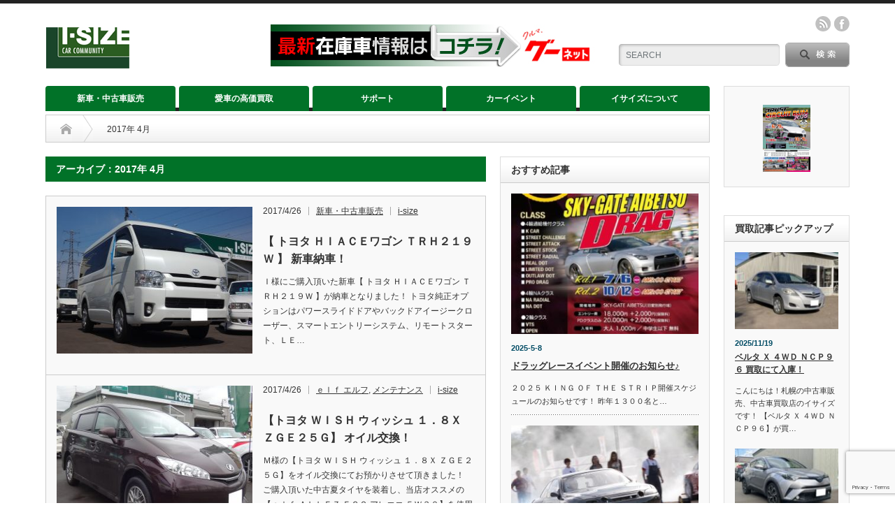

--- FILE ---
content_type: text/html; charset=UTF-8
request_url: https://i-size.co.jp/2017/04
body_size: 16778
content:
<!DOCTYPE html PUBLIC "-//W3C//DTD XHTML 1.1//EN" "http://www.w3.org/TR/xhtml11/DTD/xhtml11.dtd">
<!--[if lt IE 9]><html xmlns="http://www.w3.org/1999/xhtml" class="ie"><![endif]-->
<!--[if (gt IE 9)|!(IE)]><!--><html xmlns="http://www.w3.org/1999/xhtml"><!--<![endif]-->
<head profile="http://gmpg.org/xfn/11">
<meta http-equiv="Content-Type" content="text/html; charset=UTF-8" />
<meta http-equiv="X-UA-Compatible" content="IE=edge,chrome=1" />
<meta name="viewport" content="width=device-width" />

<meta name="description" content="札幌の新車・中古車販売、車買取、車検整備などトータルサポートのイサイズ" />

<link rel="alternate" type="application/rss+xml" title="中古車・スポーツカーのイサイズ RSS Feed" href="https://i-size.co.jp/feed" />
<link rel="alternate" type="application/atom+xml" title="中古車・スポーツカーのイサイズ Atom Feed" href="https://i-size.co.jp/feed/atom" /> 
<link rel="pingback" href="https://i-size.co.jp/xmlrpc.php" />

 

		<!-- All in One SEO 4.6.7.1 - aioseo.com -->
		<title>4月, 2017 | 中古車・スポーツカーのイサイズ</title>
		<meta name="robots" content="noindex, max-snippet:-1, max-image-preview:large, max-video-preview:-1" />
		<link rel="canonical" href="https://i-size.co.jp/2017/04" />
		<link rel="next" href="https://i-size.co.jp/2017/04/page/2" />
		<meta name="generator" content="All in One SEO (AIOSEO) 4.6.7.1" />
		<script type="application/ld+json" class="aioseo-schema">
			{"@context":"https:\/\/schema.org","@graph":[{"@type":"BreadcrumbList","@id":"https:\/\/i-size.co.jp\/2017\/04#breadcrumblist","itemListElement":[{"@type":"ListItem","@id":"https:\/\/i-size.co.jp\/#listItem","position":1,"name":"\u5bb6","item":"https:\/\/i-size.co.jp\/","nextItem":"https:\/\/i-size.co.jp\/2017\/#listItem"},{"@type":"ListItem","@id":"https:\/\/i-size.co.jp\/2017\/#listItem","position":2,"name":"2017","item":"https:\/\/i-size.co.jp\/2017\/","nextItem":"https:\/\/i-size.co.jp\/2017\/04\/#listItem","previousItem":"https:\/\/i-size.co.jp\/#listItem"},{"@type":"ListItem","@id":"https:\/\/i-size.co.jp\/2017\/04\/#listItem","position":3,"name":"4\u6708, 2017","previousItem":"https:\/\/i-size.co.jp\/2017\/#listItem"}]},{"@type":"CollectionPage","@id":"https:\/\/i-size.co.jp\/2017\/04#collectionpage","url":"https:\/\/i-size.co.jp\/2017\/04","name":"4\u6708, 2017 | \u4e2d\u53e4\u8eca\u30fb\u30b9\u30dd\u30fc\u30c4\u30ab\u30fc\u306e\u30a4\u30b5\u30a4\u30ba","inLanguage":"ja","isPartOf":{"@id":"https:\/\/i-size.co.jp\/#website"},"breadcrumb":{"@id":"https:\/\/i-size.co.jp\/2017\/04#breadcrumblist"}},{"@type":"Organization","@id":"https:\/\/i-size.co.jp\/#organization","name":"\u4e2d\u53e4\u8eca\u30fb\u30b9\u30dd\u30fc\u30c4\u30ab\u30fc\u306e\u30a4\u30b5\u30a4\u30ba","description":"\u672d\u5e4c\u306e\u65b0\u8eca\u30fb\u4e2d\u53e4\u8eca\u8ca9\u58f2\u3001\u8eca\u8cb7\u53d6\u3001\u8eca\u691c\u6574\u5099\u306a\u3069\u30c8\u30fc\u30bf\u30eb\u30b5\u30dd\u30fc\u30c8\u306e\u30a4\u30b5\u30a4\u30ba","url":"https:\/\/i-size.co.jp\/"},{"@type":"WebSite","@id":"https:\/\/i-size.co.jp\/#website","url":"https:\/\/i-size.co.jp\/","name":"\u4e2d\u53e4\u8eca\u30fb\u30b9\u30dd\u30fc\u30c4\u30ab\u30fc\u306e\u30a4\u30b5\u30a4\u30ba","description":"\u672d\u5e4c\u306e\u65b0\u8eca\u30fb\u4e2d\u53e4\u8eca\u8ca9\u58f2\u3001\u8eca\u8cb7\u53d6\u3001\u8eca\u691c\u6574\u5099\u306a\u3069\u30c8\u30fc\u30bf\u30eb\u30b5\u30dd\u30fc\u30c8\u306e\u30a4\u30b5\u30a4\u30ba","inLanguage":"ja","publisher":{"@id":"https:\/\/i-size.co.jp\/#organization"}}]}
		</script>
		<!-- All in One SEO -->

<link rel='dns-prefetch' href='//www.google.com' />
<link rel='dns-prefetch' href='//secure.gravatar.com' />
<link rel='dns-prefetch' href='//stats.wp.com' />
<link rel='dns-prefetch' href='//v0.wordpress.com' />
<script type="text/javascript">
/* <![CDATA[ */
window._wpemojiSettings = {"baseUrl":"https:\/\/s.w.org\/images\/core\/emoji\/15.0.3\/72x72\/","ext":".png","svgUrl":"https:\/\/s.w.org\/images\/core\/emoji\/15.0.3\/svg\/","svgExt":".svg","source":{"concatemoji":"https:\/\/i-size.co.jp\/wp-includes\/js\/wp-emoji-release.min.js?ver=6.6.4"}};
/*! This file is auto-generated */
!function(i,n){var o,s,e;function c(e){try{var t={supportTests:e,timestamp:(new Date).valueOf()};sessionStorage.setItem(o,JSON.stringify(t))}catch(e){}}function p(e,t,n){e.clearRect(0,0,e.canvas.width,e.canvas.height),e.fillText(t,0,0);var t=new Uint32Array(e.getImageData(0,0,e.canvas.width,e.canvas.height).data),r=(e.clearRect(0,0,e.canvas.width,e.canvas.height),e.fillText(n,0,0),new Uint32Array(e.getImageData(0,0,e.canvas.width,e.canvas.height).data));return t.every(function(e,t){return e===r[t]})}function u(e,t,n){switch(t){case"flag":return n(e,"\ud83c\udff3\ufe0f\u200d\u26a7\ufe0f","\ud83c\udff3\ufe0f\u200b\u26a7\ufe0f")?!1:!n(e,"\ud83c\uddfa\ud83c\uddf3","\ud83c\uddfa\u200b\ud83c\uddf3")&&!n(e,"\ud83c\udff4\udb40\udc67\udb40\udc62\udb40\udc65\udb40\udc6e\udb40\udc67\udb40\udc7f","\ud83c\udff4\u200b\udb40\udc67\u200b\udb40\udc62\u200b\udb40\udc65\u200b\udb40\udc6e\u200b\udb40\udc67\u200b\udb40\udc7f");case"emoji":return!n(e,"\ud83d\udc26\u200d\u2b1b","\ud83d\udc26\u200b\u2b1b")}return!1}function f(e,t,n){var r="undefined"!=typeof WorkerGlobalScope&&self instanceof WorkerGlobalScope?new OffscreenCanvas(300,150):i.createElement("canvas"),a=r.getContext("2d",{willReadFrequently:!0}),o=(a.textBaseline="top",a.font="600 32px Arial",{});return e.forEach(function(e){o[e]=t(a,e,n)}),o}function t(e){var t=i.createElement("script");t.src=e,t.defer=!0,i.head.appendChild(t)}"undefined"!=typeof Promise&&(o="wpEmojiSettingsSupports",s=["flag","emoji"],n.supports={everything:!0,everythingExceptFlag:!0},e=new Promise(function(e){i.addEventListener("DOMContentLoaded",e,{once:!0})}),new Promise(function(t){var n=function(){try{var e=JSON.parse(sessionStorage.getItem(o));if("object"==typeof e&&"number"==typeof e.timestamp&&(new Date).valueOf()<e.timestamp+604800&&"object"==typeof e.supportTests)return e.supportTests}catch(e){}return null}();if(!n){if("undefined"!=typeof Worker&&"undefined"!=typeof OffscreenCanvas&&"undefined"!=typeof URL&&URL.createObjectURL&&"undefined"!=typeof Blob)try{var e="postMessage("+f.toString()+"("+[JSON.stringify(s),u.toString(),p.toString()].join(",")+"));",r=new Blob([e],{type:"text/javascript"}),a=new Worker(URL.createObjectURL(r),{name:"wpTestEmojiSupports"});return void(a.onmessage=function(e){c(n=e.data),a.terminate(),t(n)})}catch(e){}c(n=f(s,u,p))}t(n)}).then(function(e){for(var t in e)n.supports[t]=e[t],n.supports.everything=n.supports.everything&&n.supports[t],"flag"!==t&&(n.supports.everythingExceptFlag=n.supports.everythingExceptFlag&&n.supports[t]);n.supports.everythingExceptFlag=n.supports.everythingExceptFlag&&!n.supports.flag,n.DOMReady=!1,n.readyCallback=function(){n.DOMReady=!0}}).then(function(){return e}).then(function(){var e;n.supports.everything||(n.readyCallback(),(e=n.source||{}).concatemoji?t(e.concatemoji):e.wpemoji&&e.twemoji&&(t(e.twemoji),t(e.wpemoji)))}))}((window,document),window._wpemojiSettings);
/* ]]> */
</script>
<style id='wp-emoji-styles-inline-css' type='text/css'>

	img.wp-smiley, img.emoji {
		display: inline !important;
		border: none !important;
		box-shadow: none !important;
		height: 1em !important;
		width: 1em !important;
		margin: 0 0.07em !important;
		vertical-align: -0.1em !important;
		background: none !important;
		padding: 0 !important;
	}
</style>
<link rel='stylesheet' id='wp-block-library-css' href='https://i-size.co.jp/wp-includes/css/dist/block-library/style.min.css?ver=6.6.4' type='text/css' media='all' />
<link rel='stylesheet' id='mediaelement-css' href='https://i-size.co.jp/wp-includes/js/mediaelement/mediaelementplayer-legacy.min.css?ver=4.2.17' type='text/css' media='all' />
<link rel='stylesheet' id='wp-mediaelement-css' href='https://i-size.co.jp/wp-includes/js/mediaelement/wp-mediaelement.min.css?ver=6.6.4' type='text/css' media='all' />
<style id='jetpack-sharing-buttons-style-inline-css' type='text/css'>
.jetpack-sharing-buttons__services-list{display:flex;flex-direction:row;flex-wrap:wrap;gap:0;list-style-type:none;margin:5px;padding:0}.jetpack-sharing-buttons__services-list.has-small-icon-size{font-size:12px}.jetpack-sharing-buttons__services-list.has-normal-icon-size{font-size:16px}.jetpack-sharing-buttons__services-list.has-large-icon-size{font-size:24px}.jetpack-sharing-buttons__services-list.has-huge-icon-size{font-size:36px}@media print{.jetpack-sharing-buttons__services-list{display:none!important}}.editor-styles-wrapper .wp-block-jetpack-sharing-buttons{gap:0;padding-inline-start:0}ul.jetpack-sharing-buttons__services-list.has-background{padding:1.25em 2.375em}
</style>
<style id='classic-theme-styles-inline-css' type='text/css'>
/*! This file is auto-generated */
.wp-block-button__link{color:#fff;background-color:#32373c;border-radius:9999px;box-shadow:none;text-decoration:none;padding:calc(.667em + 2px) calc(1.333em + 2px);font-size:1.125em}.wp-block-file__button{background:#32373c;color:#fff;text-decoration:none}
</style>
<style id='global-styles-inline-css' type='text/css'>
:root{--wp--preset--aspect-ratio--square: 1;--wp--preset--aspect-ratio--4-3: 4/3;--wp--preset--aspect-ratio--3-4: 3/4;--wp--preset--aspect-ratio--3-2: 3/2;--wp--preset--aspect-ratio--2-3: 2/3;--wp--preset--aspect-ratio--16-9: 16/9;--wp--preset--aspect-ratio--9-16: 9/16;--wp--preset--color--black: #000000;--wp--preset--color--cyan-bluish-gray: #abb8c3;--wp--preset--color--white: #ffffff;--wp--preset--color--pale-pink: #f78da7;--wp--preset--color--vivid-red: #cf2e2e;--wp--preset--color--luminous-vivid-orange: #ff6900;--wp--preset--color--luminous-vivid-amber: #fcb900;--wp--preset--color--light-green-cyan: #7bdcb5;--wp--preset--color--vivid-green-cyan: #00d084;--wp--preset--color--pale-cyan-blue: #8ed1fc;--wp--preset--color--vivid-cyan-blue: #0693e3;--wp--preset--color--vivid-purple: #9b51e0;--wp--preset--gradient--vivid-cyan-blue-to-vivid-purple: linear-gradient(135deg,rgba(6,147,227,1) 0%,rgb(155,81,224) 100%);--wp--preset--gradient--light-green-cyan-to-vivid-green-cyan: linear-gradient(135deg,rgb(122,220,180) 0%,rgb(0,208,130) 100%);--wp--preset--gradient--luminous-vivid-amber-to-luminous-vivid-orange: linear-gradient(135deg,rgba(252,185,0,1) 0%,rgba(255,105,0,1) 100%);--wp--preset--gradient--luminous-vivid-orange-to-vivid-red: linear-gradient(135deg,rgba(255,105,0,1) 0%,rgb(207,46,46) 100%);--wp--preset--gradient--very-light-gray-to-cyan-bluish-gray: linear-gradient(135deg,rgb(238,238,238) 0%,rgb(169,184,195) 100%);--wp--preset--gradient--cool-to-warm-spectrum: linear-gradient(135deg,rgb(74,234,220) 0%,rgb(151,120,209) 20%,rgb(207,42,186) 40%,rgb(238,44,130) 60%,rgb(251,105,98) 80%,rgb(254,248,76) 100%);--wp--preset--gradient--blush-light-purple: linear-gradient(135deg,rgb(255,206,236) 0%,rgb(152,150,240) 100%);--wp--preset--gradient--blush-bordeaux: linear-gradient(135deg,rgb(254,205,165) 0%,rgb(254,45,45) 50%,rgb(107,0,62) 100%);--wp--preset--gradient--luminous-dusk: linear-gradient(135deg,rgb(255,203,112) 0%,rgb(199,81,192) 50%,rgb(65,88,208) 100%);--wp--preset--gradient--pale-ocean: linear-gradient(135deg,rgb(255,245,203) 0%,rgb(182,227,212) 50%,rgb(51,167,181) 100%);--wp--preset--gradient--electric-grass: linear-gradient(135deg,rgb(202,248,128) 0%,rgb(113,206,126) 100%);--wp--preset--gradient--midnight: linear-gradient(135deg,rgb(2,3,129) 0%,rgb(40,116,252) 100%);--wp--preset--font-size--small: 13px;--wp--preset--font-size--medium: 20px;--wp--preset--font-size--large: 36px;--wp--preset--font-size--x-large: 42px;--wp--preset--spacing--20: 0.44rem;--wp--preset--spacing--30: 0.67rem;--wp--preset--spacing--40: 1rem;--wp--preset--spacing--50: 1.5rem;--wp--preset--spacing--60: 2.25rem;--wp--preset--spacing--70: 3.38rem;--wp--preset--spacing--80: 5.06rem;--wp--preset--shadow--natural: 6px 6px 9px rgba(0, 0, 0, 0.2);--wp--preset--shadow--deep: 12px 12px 50px rgba(0, 0, 0, 0.4);--wp--preset--shadow--sharp: 6px 6px 0px rgba(0, 0, 0, 0.2);--wp--preset--shadow--outlined: 6px 6px 0px -3px rgba(255, 255, 255, 1), 6px 6px rgba(0, 0, 0, 1);--wp--preset--shadow--crisp: 6px 6px 0px rgba(0, 0, 0, 1);}:where(.is-layout-flex){gap: 0.5em;}:where(.is-layout-grid){gap: 0.5em;}body .is-layout-flex{display: flex;}.is-layout-flex{flex-wrap: wrap;align-items: center;}.is-layout-flex > :is(*, div){margin: 0;}body .is-layout-grid{display: grid;}.is-layout-grid > :is(*, div){margin: 0;}:where(.wp-block-columns.is-layout-flex){gap: 2em;}:where(.wp-block-columns.is-layout-grid){gap: 2em;}:where(.wp-block-post-template.is-layout-flex){gap: 1.25em;}:where(.wp-block-post-template.is-layout-grid){gap: 1.25em;}.has-black-color{color: var(--wp--preset--color--black) !important;}.has-cyan-bluish-gray-color{color: var(--wp--preset--color--cyan-bluish-gray) !important;}.has-white-color{color: var(--wp--preset--color--white) !important;}.has-pale-pink-color{color: var(--wp--preset--color--pale-pink) !important;}.has-vivid-red-color{color: var(--wp--preset--color--vivid-red) !important;}.has-luminous-vivid-orange-color{color: var(--wp--preset--color--luminous-vivid-orange) !important;}.has-luminous-vivid-amber-color{color: var(--wp--preset--color--luminous-vivid-amber) !important;}.has-light-green-cyan-color{color: var(--wp--preset--color--light-green-cyan) !important;}.has-vivid-green-cyan-color{color: var(--wp--preset--color--vivid-green-cyan) !important;}.has-pale-cyan-blue-color{color: var(--wp--preset--color--pale-cyan-blue) !important;}.has-vivid-cyan-blue-color{color: var(--wp--preset--color--vivid-cyan-blue) !important;}.has-vivid-purple-color{color: var(--wp--preset--color--vivid-purple) !important;}.has-black-background-color{background-color: var(--wp--preset--color--black) !important;}.has-cyan-bluish-gray-background-color{background-color: var(--wp--preset--color--cyan-bluish-gray) !important;}.has-white-background-color{background-color: var(--wp--preset--color--white) !important;}.has-pale-pink-background-color{background-color: var(--wp--preset--color--pale-pink) !important;}.has-vivid-red-background-color{background-color: var(--wp--preset--color--vivid-red) !important;}.has-luminous-vivid-orange-background-color{background-color: var(--wp--preset--color--luminous-vivid-orange) !important;}.has-luminous-vivid-amber-background-color{background-color: var(--wp--preset--color--luminous-vivid-amber) !important;}.has-light-green-cyan-background-color{background-color: var(--wp--preset--color--light-green-cyan) !important;}.has-vivid-green-cyan-background-color{background-color: var(--wp--preset--color--vivid-green-cyan) !important;}.has-pale-cyan-blue-background-color{background-color: var(--wp--preset--color--pale-cyan-blue) !important;}.has-vivid-cyan-blue-background-color{background-color: var(--wp--preset--color--vivid-cyan-blue) !important;}.has-vivid-purple-background-color{background-color: var(--wp--preset--color--vivid-purple) !important;}.has-black-border-color{border-color: var(--wp--preset--color--black) !important;}.has-cyan-bluish-gray-border-color{border-color: var(--wp--preset--color--cyan-bluish-gray) !important;}.has-white-border-color{border-color: var(--wp--preset--color--white) !important;}.has-pale-pink-border-color{border-color: var(--wp--preset--color--pale-pink) !important;}.has-vivid-red-border-color{border-color: var(--wp--preset--color--vivid-red) !important;}.has-luminous-vivid-orange-border-color{border-color: var(--wp--preset--color--luminous-vivid-orange) !important;}.has-luminous-vivid-amber-border-color{border-color: var(--wp--preset--color--luminous-vivid-amber) !important;}.has-light-green-cyan-border-color{border-color: var(--wp--preset--color--light-green-cyan) !important;}.has-vivid-green-cyan-border-color{border-color: var(--wp--preset--color--vivid-green-cyan) !important;}.has-pale-cyan-blue-border-color{border-color: var(--wp--preset--color--pale-cyan-blue) !important;}.has-vivid-cyan-blue-border-color{border-color: var(--wp--preset--color--vivid-cyan-blue) !important;}.has-vivid-purple-border-color{border-color: var(--wp--preset--color--vivid-purple) !important;}.has-vivid-cyan-blue-to-vivid-purple-gradient-background{background: var(--wp--preset--gradient--vivid-cyan-blue-to-vivid-purple) !important;}.has-light-green-cyan-to-vivid-green-cyan-gradient-background{background: var(--wp--preset--gradient--light-green-cyan-to-vivid-green-cyan) !important;}.has-luminous-vivid-amber-to-luminous-vivid-orange-gradient-background{background: var(--wp--preset--gradient--luminous-vivid-amber-to-luminous-vivid-orange) !important;}.has-luminous-vivid-orange-to-vivid-red-gradient-background{background: var(--wp--preset--gradient--luminous-vivid-orange-to-vivid-red) !important;}.has-very-light-gray-to-cyan-bluish-gray-gradient-background{background: var(--wp--preset--gradient--very-light-gray-to-cyan-bluish-gray) !important;}.has-cool-to-warm-spectrum-gradient-background{background: var(--wp--preset--gradient--cool-to-warm-spectrum) !important;}.has-blush-light-purple-gradient-background{background: var(--wp--preset--gradient--blush-light-purple) !important;}.has-blush-bordeaux-gradient-background{background: var(--wp--preset--gradient--blush-bordeaux) !important;}.has-luminous-dusk-gradient-background{background: var(--wp--preset--gradient--luminous-dusk) !important;}.has-pale-ocean-gradient-background{background: var(--wp--preset--gradient--pale-ocean) !important;}.has-electric-grass-gradient-background{background: var(--wp--preset--gradient--electric-grass) !important;}.has-midnight-gradient-background{background: var(--wp--preset--gradient--midnight) !important;}.has-small-font-size{font-size: var(--wp--preset--font-size--small) !important;}.has-medium-font-size{font-size: var(--wp--preset--font-size--medium) !important;}.has-large-font-size{font-size: var(--wp--preset--font-size--large) !important;}.has-x-large-font-size{font-size: var(--wp--preset--font-size--x-large) !important;}
:where(.wp-block-post-template.is-layout-flex){gap: 1.25em;}:where(.wp-block-post-template.is-layout-grid){gap: 1.25em;}
:where(.wp-block-columns.is-layout-flex){gap: 2em;}:where(.wp-block-columns.is-layout-grid){gap: 2em;}
:root :where(.wp-block-pullquote){font-size: 1.5em;line-height: 1.6;}
</style>
<link rel='stylesheet' id='contact-form-7-css' href='https://i-size.co.jp/wp-content/plugins/contact-form-7/includes/css/styles.css?ver=5.9.8' type='text/css' media='all' />
<link rel='stylesheet' id='child-pages-shortcode-css-css' href='https://i-size.co.jp/wp-content/plugins/child-pages-shortcode/css/child-pages-shortcode.min.css?ver=1.1.4' type='text/css' media='all' />
<link rel='stylesheet' id='fancybox-css' href='https://i-size.co.jp/wp-content/plugins/easy-fancybox/fancybox/1.5.4/jquery.fancybox.min.css?ver=6.6.4' type='text/css' media='screen' />
<style id='fancybox-inline-css' type='text/css'>
#fancybox-outer{background:#ffffff}#fancybox-content{background:#ffffff;border-color:#ffffff;color:#000000;}#fancybox-title,#fancybox-title-float-main{color:#fff}
</style>
<script type="text/javascript" src="https://i-size.co.jp/wp-includes/js/jquery/jquery.min.js?ver=3.7.1" id="jquery-core-js"></script>
<script type="text/javascript" src="https://i-size.co.jp/wp-includes/js/jquery/jquery-migrate.min.js?ver=3.4.1" id="jquery-migrate-js"></script>
<script type="text/javascript" src="https://i-size.co.jp/wp-content/plugins/child-pages-shortcode/js/child-pages-shortcode.min.js?ver=1.1.4" id="child-pages-shortcode-js"></script>
<link rel="https://api.w.org/" href="https://i-size.co.jp/wp-json/" />	<style>img#wpstats{display:none}</style>
		<!-- ## NXS/OG ## --><!-- ## NXSOGTAGS ## --><!-- ## NXS/OG ## -->

<link rel="stylesheet" href="https://i-size.co.jp/wp-content/themes/opinion_tcd018/style.css?ver=4.4" type="text/css" />
<link rel="stylesheet" href="https://i-size.co.jp/wp-content/themes/opinion_tcd018/comment-style.css?ver=4.4" type="text/css" />

<link rel="stylesheet" media="screen and (min-width:641px)" href="https://i-size.co.jp/wp-content/themes/opinion_tcd018/style_pc.css?ver=4.4" type="text/css" />
<link rel="stylesheet" media="screen and (max-width:640px)" href="https://i-size.co.jp/wp-content/themes/opinion_tcd018/style_sp.css?ver=4.4" type="text/css" />

<link rel="stylesheet" href="https://i-size.co.jp/wp-content/themes/opinion_tcd018/japanese.css?ver=4.4" type="text/css" />

<script type="text/javascript" src="https://i-size.co.jp/wp-content/themes/opinion_tcd018/js/jscript.js?ver=4.4"></script>
<script type="text/javascript" src="https://i-size.co.jp/wp-content/themes/opinion_tcd018/js/scroll.js?ver=4.4"></script>
<script type="text/javascript" src="https://i-size.co.jp/wp-content/themes/opinion_tcd018/js/comment.js?ver=4.4"></script>
<script type="text/javascript" src="https://i-size.co.jp/wp-content/themes/opinion_tcd018/js/rollover.js?ver=4.4"></script>
<!--[if lt IE 9]>
<link id="stylesheet" rel="stylesheet" href="https://i-size.co.jp/wp-content/themes/opinion_tcd018/style_pc.css?ver=4.4" type="text/css" />
<script type="text/javascript" src="https://i-size.co.jp/wp-content/themes/opinion_tcd018/js/ie.js?ver=4.4"></script>
<link rel="stylesheet" href="https://i-size.co.jp/wp-content/themes/opinion_tcd018/ie.css" type="text/css" />
<![endif]-->

<!--[if IE 7]>
<link rel="stylesheet" href="https://i-size.co.jp/wp-content/themes/opinion_tcd018/ie7.css" type="text/css" />
<![endif]-->


<style type="text/css">

body { font-size:14px; }

a:hover, #index_featured_post .post2 h4.title a:hover, #index_featured_post a, #logo a:hover, #footer_logo_text a:hover
 { color:#017228; }

.pc #global_menu li a, .archive_headline, .page_navi a:hover:hover, #single_title h2, #submit_comment:hover, #author_link:hover, #previous_next_post a:hover, #news_title h2,
 .profile_author_link:hover, #return_top, .author_social_link li.author_link a
 { background-color:#017228; }

#comment_textarea textarea:focus, #guest_info input:focus
 { border-color:#017228; }

#index_featured_post .post2 h4.title a:hover, #index_featured_post a:hover
 { color:#004016; }

.pc #global_menu li a:hover, #return_top:hover, .author_social_link li.author_link a:hover
 { background-color:#004016; }


<script>
document.addEventListener( 'wpcf7mailsent', function( event ) {
  location = 'http://www.i-size.co.jp/finish_n_contact;
}, false );
</script>
</style>

<meta name="google-site-verification" content="FiyIcUIMtG786MSDIucU2MHAnmsSBLD_QqooHvusfKU" />

</head>
<body class="archive date">

 <div id="header_wrap">

  <div id="header" class="clearfix">

   <!-- logo -->
   <div id='logo_image'>
<h1 id="logo" style="top:34px; left:1px;"><a href=" https://i-size.co.jp/" title="中古車・スポーツカーのイサイズ" data-label="中古車・スポーツカーのイサイズ"><img src="https://i-size.co.jp/wp-content/uploads/tcd-w/logo.png?1769073408" alt="中古車・スポーツカーのイサイズ" title="中古車・スポーツカーのイサイズ" /></a></h1>
</div>

   <!-- header meu -->
   <div id="header_menu_area">

    <div id="header_menu">
         </div>

    <!-- social button -->
        <ul class="social_link clearfix" id="header_social_link">
          <li class="rss"><a class="target_blank" href="https://i-size.co.jp/feed">rss</a></li>
                    <li class="facebook"><a class="target_blank" href="http://www.facebook.com/pages/%E6%9C%89%E9%99%90%E4%BC%9A%E7%A4%BE%E3%82%A4%E3%82%B5%E3%82%A4%E3%82%BA/232154840211426">facebook</a></li>
         </ul>
    
   </div><!-- END #header_menu_area -->

   <!-- search area -->
   <div class="search_area">
        <form method="get" id="searchform" action="https://i-size.co.jp/">
     <div id="search_button"><input type="submit" value="SEARCH" /></div>
     <div id="search_input"><input type="text" value="SEARCH" name="s" onfocus="if (this.value == 'SEARCH') this.value = '';" onblur="if (this.value == '') this.value = 'SEARCH';" /></div>
    </form>
       </div>

   <!-- banner -->
         <div id="header_banner">
         <a href="http://www.goo-net.com/usedcar_shop/0301578/showroom.html" class="target_blank"><img src="http://www.i-size.co.jp/wp-content/uploads/tcd-w/banner.jpg" alt="" title="" /></a>
       </div>
      
   <a href="#" class="menu_button">menu</a>

  </div><!-- END #header -->

 </div><!-- END #header_wrap -->

 <!-- global menu -->
  <div id="global_menu" class="clearfix">
  <ul id="menu-%e5%90%84%e3%83%9a%e3%83%bc%e3%82%b8%e7%94%a8%e3%82%b5%e3%82%a4%e3%83%89%e3%83%a1%e3%83%8b%e3%83%a5%e3%83%bc" class="menu"><li id="menu-item-12249" class="menu-item menu-item-type-post_type menu-item-object-page menu-item-has-children menu-item-12249"><a href="https://i-size.co.jp/sales">新車・中古車販売</a>
<ul class="sub-menu">
	<li id="menu-item-28148" class="menu-item menu-item-type-custom menu-item-object-custom menu-item-28148"><a href="http://www.goo-net.com/usedcar_shop/0301578/showroom.html">在庫検索 Goo-net</a></li>
	<li id="menu-item-28163" class="menu-item menu-item-type-custom menu-item-object-custom menu-item-28163"><a href="http://www.i-size.co.jp/category/car-sales">販売事例</a></li>
	<li id="menu-item-28149" class="menu-item menu-item-type-post_type menu-item-object-page menu-item-28149"><a href="https://i-size.co.jp/flow">販売の流れ</a></li>
</ul>
</li>
<li id="menu-item-12248" class="menu-item menu-item-type-post_type menu-item-object-page menu-item-has-children menu-item-12248"><a href="https://i-size.co.jp/purchase">愛車の高価買取</a>
<ul class="sub-menu">
	<li id="menu-item-28150" class="menu-item menu-item-type-post_type menu-item-object-page menu-item-28150"><a href="https://i-size.co.jp/purchase/contact_form">買い取り査定</a></li>
	<li id="menu-item-28164" class="menu-item menu-item-type-custom menu-item-object-custom menu-item-28164"><a href="http://www.i-size.co.jp/category/buy">買取事例</a></li>
	<li id="menu-item-28151" class="menu-item menu-item-type-post_type menu-item-object-page menu-item-28151"><a href="https://i-size.co.jp/info">買取の流れ</a></li>
</ul>
</li>
<li id="menu-item-12247" class="menu-item menu-item-type-post_type menu-item-object-page menu-item-has-children menu-item-12247"><a href="https://i-size.co.jp/carsupport">サポート</a>
<ul class="sub-menu">
	<li id="menu-item-28152" class="menu-item menu-item-type-taxonomy menu-item-object-category menu-item-28152 menu-category-7"><a href="https://i-size.co.jp/category/attach">パーツ取付・交換</a></li>
	<li id="menu-item-28155" class="menu-item menu-item-type-taxonomy menu-item-object-category menu-item-28155 menu-category-5"><a href="https://i-size.co.jp/category/maintenance">メンテナンス</a></li>
	<li id="menu-item-28153" class="menu-item menu-item-type-taxonomy menu-item-object-category menu-item-28153 menu-category-8"><a href="https://i-size.co.jp/category/repair">車検・整備・点検・修理</a></li>
	<li id="menu-item-28154" class="menu-item menu-item-type-taxonomy menu-item-object-category menu-item-28154 menu-category-12"><a href="https://i-size.co.jp/category/tuneup">チューニング</a></li>
	<li id="menu-item-28156" class="menu-item menu-item-type-taxonomy menu-item-object-category menu-item-28156 menu-category-664"><a href="https://i-size.co.jp/category/dress-up">ドレスアップ</a></li>
</ul>
</li>
<li id="menu-item-12246" class="menu-item menu-item-type-post_type menu-item-object-page menu-item-has-children menu-item-12246"><a href="https://i-size.co.jp/gallery">カーイベント</a>
<ul class="sub-menu">
	<li id="menu-item-28158" class="menu-item menu-item-type-taxonomy menu-item-object-category menu-item-28158 menu-category-11"><a href="https://i-size.co.jp/category/gallary">カーギャラリー</a></li>
	<li id="menu-item-28157" class="menu-item menu-item-type-taxonomy menu-item-object-category menu-item-28157 menu-category-10"><a href="https://i-size.co.jp/category/event">カーイベント</a></li>
	<li id="menu-item-28159" class="menu-item menu-item-type-taxonomy menu-item-object-category menu-item-28159 menu-category-9"><a href="https://i-size.co.jp/category/gift">本日の頂き物</a></li>
</ul>
</li>
<li id="menu-item-12245" class="menu-item menu-item-type-post_type menu-item-object-page menu-item-has-children menu-item-12245"><a href="https://i-size.co.jp/about">イサイズについて</a>
<ul class="sub-menu">
	<li id="menu-item-28162" class="menu-item menu-item-type-post_type menu-item-object-page menu-item-28162"><a href="https://i-size.co.jp/company">会社概要</a></li>
	<li id="menu-item-28161" class="menu-item menu-item-type-post_type menu-item-object-page menu-item-28161"><a href="https://i-size.co.jp/privacy_policy">プライバシーポリシー</a></li>
	<li id="menu-item-28160" class="menu-item menu-item-type-post_type menu-item-object-page menu-item-28160"><a href="https://i-size.co.jp/contact">お問い合わせ</a></li>
</ul>
</li>
</ul> </div>
 
 <!-- smartphone banner -->
 
 <div id="contents" class="clearfix">

<div id="main_col" class="clearfix">

 <ul id="bread_crumb" class="clearfix">
 <li class="home"><a href="https://i-size.co.jp/"><span>Home</span></a></li>

 <li class="last">2017年 4月</li>

</ul>
 <div id="left_col">

 
   <h2 class="archive_headline">アーカイブ：2017年 4月 </h2>

 
 <ul id="post_list" class="clearfix">
    <li class="clearfix">
   <a class="image" href="https://i-size.co.jp/car-sales/2017/04/26992"><img width="280" height="178" src="https://i-size.co.jp/wp-content/uploads/2017/04/DSC01974-1-330x210.jpg" class="attachment-size2 size-size2 wp-post-image" alt="" decoding="async" /></a>
   <div class="info">
        <ul class="meta clearfix">
     <li class="post_date">2017/4/26</li>     <li class="post_category"><a href="https://i-size.co.jp/category/car-sales" rel="category tag">新車・中古車販売</a></li>     <li class="post_author"><a href="https://i-size.co.jp/author/i-size" title="投稿者：i-size" class="url fn" rel="author">i-size</a></li>    </ul>
        <h4 class="title"><a href="https://i-size.co.jp/car-sales/2017/04/26992">【 トヨタ ＨＩＡＣＥワゴン ＴＲＨ２１９Ｗ 】 新車納車！</a></h4>
    <div class="excerpt">Ｉ様にご購入頂いた新車【 トヨタ ＨＩＡＣＥワゴン ＴＲＨ２１９Ｗ 】が納車となりました！

トヨタ純正オプションはパワースライドドアやバックドアイージークローザー、スマートエントリーシステム、リモートスタート、ＬＥ…</div>
   </div>
  </li><!-- END .post_list -->
    <li class="clearfix">
   <a class="image" href="https://i-size.co.jp/maintenance/2017/04/27037"><img width="280" height="178" src="https://i-size.co.jp/wp-content/uploads/2017/04/DSC02031-330x210.jpg" class="attachment-size2 size-size2 wp-post-image" alt="" decoding="async" /></a>
   <div class="info">
        <ul class="meta clearfix">
     <li class="post_date">2017/4/26</li>     <li class="post_category"><a href="https://i-size.co.jp/category/%ef%bd%85%ef%bd%8c%ef%bd%86-%e3%82%a8%e3%83%ab%e3%83%95" rel="category tag">ｅｌｆ エルフ</a>, <a href="https://i-size.co.jp/category/maintenance" rel="category tag">メンテナンス</a></li>     <li class="post_author"><a href="https://i-size.co.jp/author/i-size" title="投稿者：i-size" class="url fn" rel="author">i-size</a></li>    </ul>
        <h4 class="title"><a href="https://i-size.co.jp/maintenance/2017/04/27037">【トヨタ ＷＩＳＨ ウィッシュ １．８Ｘ  ＺＧＥ２５Ｇ】 オイル交換！</a></h4>
    <div class="excerpt">Ｍ様の【トヨタ ＷＩＳＨ ウィッシュ １．８Ｘ ＺＧＥ２５Ｇ】をオイル交換にてお預かりさせて頂きました！

ご購入頂いた中古夏タイヤを装着し、当店オススメの【ｅｌｆ ＡＬＬＥＺ ＥＣＯ アレエコ ５Ｗ３０】を使用しオ…</div>
   </div>
  </li><!-- END .post_list -->
    <li class="clearfix">
   <a class="image" href="https://i-size.co.jp/maintenance/2017/04/26972"><img width="280" height="178" src="https://i-size.co.jp/wp-content/uploads/2017/04/DSC01114-330x210.jpg" class="attachment-size2 size-size2 wp-post-image" alt="" decoding="async" /></a>
   <div class="info">
        <ul class="meta clearfix">
     <li class="post_date">2017/4/24</li>     <li class="post_category"><a href="https://i-size.co.jp/category/maintenance" rel="category tag">メンテナンス</a></li>     <li class="post_author"><a href="https://i-size.co.jp/author/i-size" title="投稿者：i-size" class="url fn" rel="author">i-size</a></li>    </ul>
        <h4 class="title"><a href="https://i-size.co.jp/maintenance/2017/04/26972">【ホンダ シビック ＣＩＶＩＣ タイプＲ ＦＤ２ 後期型】オイル交換！</a></h4>
    <div class="excerpt">Ｓ君の【ホンダ シビック ＣＩＶＩＣ タイプＲ ＦＤ２ 後期型】のオイル交換をさせて頂きました！

ＦＤ２シビックに乗り換えられて初のオイル交換でしたが、以前乗られていたＤＣ５インテグラにも使用して頂いていた【ＦＵＥ…</div>
   </div>
  </li><!-- END .post_list -->
    <li class="clearfix">
   <a class="image" href="https://i-size.co.jp/gift/2017/04/26974"><img width="280" height="178" src="https://i-size.co.jp/wp-content/uploads/2017/04/DSC02043-330x210.jpg" class="attachment-size2 size-size2 wp-post-image" alt="" decoding="async" loading="lazy" /></a>
   <div class="info">
        <ul class="meta clearfix">
     <li class="post_date">2017/4/23</li>     <li class="post_category"><a href="https://i-size.co.jp/category/gift" rel="category tag">本日の頂き物</a></li>     <li class="post_author"><a href="https://i-size.co.jp/author/i-size" title="投稿者：i-size" class="url fn" rel="author">i-size</a></li>    </ul>
        <h4 class="title"><a href="https://i-size.co.jp/gift/2017/04/26974">本日の頂き物【 もりもとプリン ふらのチーズケーキ 】 ♪</a></h4>
    <div class="excerpt">車検入庫でご来店頂いたＫ君に【 もりもとプリン ふらのチーズケーキ 】を頂きました♪



札幌まで来てもらうだけでも大変なのにお土産まで申し訳ないです（汗
みんなで美味しく頂きます！有難う御座いました！…</div>
   </div>
  </li><!-- END .post_list -->
    <li class="clearfix">
   <a class="image" href="https://i-size.co.jp/attach/2017/04/26952"><img width="280" height="178" src="https://i-size.co.jp/wp-content/uploads/2017/04/DSC01981-330x210.jpg" class="attachment-size2 size-size2 wp-post-image" alt="" decoding="async" loading="lazy" /></a>
   <div class="info">
        <ul class="meta clearfix">
     <li class="post_date">2017/4/23</li>     <li class="post_category"><a href="https://i-size.co.jp/category/attach" rel="category tag">パーツ取付・交換</a></li>     <li class="post_author"><a href="https://i-size.co.jp/author/i-size" title="投稿者：i-size" class="url fn" rel="author">i-size</a></li>    </ul>
        <h4 class="title"><a href="https://i-size.co.jp/attach/2017/04/26952">【ホンダ インテグラ タイプＲ ＤＣ５】 ブレーキリフレッシュ！</a></h4>
    <div class="excerpt">Ｍ君の【ホンダ インテグラ タイプＲ ＤＣ５】をブレーキリフレッシュにてお預かりさせて頂きました～！

昨シーズンまで純正ローターにメタルパッドの組み合わせで乗られていたＭ君ですが、今シーズンの開幕前に『ブレーキのリ…</div>
   </div>
  </li><!-- END .post_list -->
    <li class="clearfix">
   <a class="image" href="https://i-size.co.jp/attach/2017/04/26929"><img width="280" height="178" src="https://i-size.co.jp/wp-content/uploads/2017/04/DSC02022-330x210.jpg" class="attachment-size2 size-size2 wp-post-image" alt="" decoding="async" loading="lazy" /></a>
   <div class="info">
        <ul class="meta clearfix">
     <li class="post_date">2017/4/22</li>     <li class="post_category"><a href="https://i-size.co.jp/category/attach" rel="category tag">パーツ取付・交換</a>, <a href="https://i-size.co.jp/category/%e3%83%a1%e3%83%bc%e3%82%bf%e3%83%bc" rel="category tag">メーター</a></li>     <li class="post_author"><a href="https://i-size.co.jp/author/i-size" title="投稿者：i-size" class="url fn" rel="author">i-size</a></li>    </ul>
        <h4 class="title"><a href="https://i-size.co.jp/attach/2017/04/26929">【 日産 スカイライン クーペ ＣＰＶ３５ 】 チューニングパーツ取付！</a></h4>
    <div class="excerpt">Ｎ様の【 日産 スカイライン クーペ ＣＰＶ３５ 】をチューニングパーツ取り付け作業でお預かりしました！
今回オーダー頂いたパーツは・・・
【 Ｄｅｆｉ‐Ｌｉｎｋ Ｍｅｔｅｒ ＡＤＶＡＮＣＥ Ａ１ 】



…</div>
   </div>
  </li><!-- END .post_list -->
    <li class="clearfix">
   <a class="image" href="https://i-size.co.jp/attach/2017/04/26913"><img width="280" height="178" src="https://i-size.co.jp/wp-content/uploads/2017/04/DSC01783-330x210.jpg" class="attachment-size2 size-size2 wp-post-image" alt="" decoding="async" loading="lazy" /></a>
   <div class="info">
        <ul class="meta clearfix">
     <li class="post_date">2017/4/21</li>     <li class="post_category"><a href="https://i-size.co.jp/category/attach" rel="category tag">パーツ取付・交換</a></li>     <li class="post_author"><a href="https://i-size.co.jp/author/i-size" title="投稿者：i-size" class="url fn" rel="author">i-size</a></li>    </ul>
        <h4 class="title"><a href="https://i-size.co.jp/attach/2017/04/26913">【 トヨタ クラウン アスリート ＧＲＳ１８０ 】 ＣＲＵＺＥ レーシングナット装着！</a></h4>
    <div class="excerpt">Ｓ様の【 トヨタ クラウン アスリート ＧＲＳ１８０ 】に【 ＣＲＵＺＥ クロモリ レーシングナット 】を装着しました！
本格的なサーキット走行からストリートまで機能と実用性を追求した貫通レーシングナット！
１７ＨＥ…</div>
   </div>
  </li><!-- END .post_list -->
    <li class="clearfix">
   <a class="image" href="https://i-size.co.jp/gift/2017/04/26906"><img width="280" height="178" src="https://i-size.co.jp/wp-content/uploads/2017/04/DSC02003-330x210.jpg" class="attachment-size2 size-size2 wp-post-image" alt="" decoding="async" loading="lazy" /></a>
   <div class="info">
        <ul class="meta clearfix">
     <li class="post_date">2017/4/21</li>     <li class="post_category"><a href="https://i-size.co.jp/category/gift" rel="category tag">本日の頂き物</a></li>     <li class="post_author"><a href="https://i-size.co.jp/author/i-size" title="投稿者：i-size" class="url fn" rel="author">i-size</a></li>    </ul>
        <h4 class="title"><a href="https://i-size.co.jp/gift/2017/04/26906">本日の頂き物【六花亭 お菓子詰め合わせ】♪</a></h4>
    <div class="excerpt">【トヨタ クラウンアスリート ＧＲＳ１８４】をご購入頂いたＯ様から【六花亭 お菓子詰め合わせ】を頂きました～！

六花亭の代表的なお菓子が沢山入っていて、スタッフみんなで美味しく頂きました！

お車の事で何か御座…</div>
   </div>
  </li><!-- END .post_list -->
    <li class="clearfix">
   <a class="image" href="https://i-size.co.jp/car-sales/2017/04/26889"><img width="280" height="178" src="https://i-size.co.jp/wp-content/uploads/2017/04/DSC01945-330x210.jpg" class="attachment-size2 size-size2 wp-post-image" alt="" decoding="async" loading="lazy" /></a>
   <div class="info">
        <ul class="meta clearfix">
     <li class="post_date">2017/4/21</li>     <li class="post_category"><a href="https://i-size.co.jp/category/car-sales" rel="category tag">新車・中古車販売</a></li>     <li class="post_author"><a href="https://i-size.co.jp/author/i-size" title="投稿者：i-size" class="url fn" rel="author">i-size</a></li>    </ul>
        <h4 class="title"><a href="https://i-size.co.jp/car-sales/2017/04/26889">【トヨタ クラウンアスリート  ＧＲＳ１８４】納車！</a></h4>
    <div class="excerpt">Ｏ様に注文販売にてご購入頂いた【トヨタ クラウンアスリート ＧＲＳ１８４】を納車させて頂きました～！

納車前に点検整備を施した後、お車と同時にご購入頂いた【ＴＥＩＮ ＦＬＥＸ Ｚ車高調】を装着！


取り付け…</div>
   </div>
  </li><!-- END .post_list -->
    <li class="clearfix">
   <a class="image" href="https://i-size.co.jp/maintenance/2017/04/26826"><img width="280" height="178" src="https://i-size.co.jp/wp-content/uploads/2017/04/DSC04992-3-330x210.jpg" class="attachment-size2 size-size2 wp-post-image" alt="" decoding="async" loading="lazy" /></a>
   <div class="info">
        <ul class="meta clearfix">
     <li class="post_date">2017/4/20</li>     <li class="post_category"><a href="https://i-size.co.jp/category/%ef%bd%85%ef%bd%8c%ef%bd%86-%e3%82%a8%e3%83%ab%e3%83%95" rel="category tag">ｅｌｆ エルフ</a>, <a href="https://i-size.co.jp/category/maintenance" rel="category tag">メンテナンス</a></li>     <li class="post_author"><a href="https://i-size.co.jp/author/i-size" title="投稿者：i-size" class="url fn" rel="author">i-size</a></li>    </ul>
        <h4 class="title"><a href="https://i-size.co.jp/maintenance/2017/04/26826">オイル交換ラッシュ！</a></h4>
    <div class="excerpt">気温も高くなりドライブシーズン目前ですが皆様、お車のメンテナンスはお済でしょうか？
当店では今週も沢山のお客様のオイル交換、エレメント交換作業をさせて頂きました！

Ｎ様の【三菱 デリカ Ｄ：５ Ｇプレミアム 】を…</div>
   </div>
  </li><!-- END .post_list -->
   </ul>

 <div class="page_navi clearfix">
<h4>PAGE NAVI</h4>
<ul class='page-numbers'>
	<li><span aria-current="page" class="page-numbers current">1</span></li>
	<li><a class="page-numbers" href="https://i-size.co.jp/2017/04/page/2">2</a></li>
	<li><a class="page-numbers" href="https://i-size.co.jp/2017/04/page/3">3</a></li>
	<li><a class="page-numbers" href="https://i-size.co.jp/2017/04/page/4">4</a></li>
	<li><a class="page-numbers" href="https://i-size.co.jp/2017/04/page/5">5</a></li>
	<li><a class="next page-numbers" href="https://i-size.co.jp/2017/04/page/2">&raquo;</a></li>
</ul>

</div>

 </div><!-- END #left_col -->

 <div id="right_col">

 
              <div class="side_widget clearfix styled_post_list2_widget" id="styled_post_list2_widget-8">
<h3 class="side_headline">おすすめ記事</h3>
<ol class="styled_post_list2">
 <li class="clearfix">
   <a class="image" href="https://i-size.co.jp/event/2025/05/217645"><img width="280" height="210" src="https://i-size.co.jp/wp-content/uploads/2025/05/20250429-0679-1-280x210.jpg" class="attachment-size2 size-size2 wp-post-image" alt="愛別、スカイゲート愛別、ドラッグレース、ゼロヨン、キングオブザストリップ、イサイズ札幌、" decoding="async" loading="lazy" srcset="https://i-size.co.jp/wp-content/uploads/2025/05/20250429-0679-1-280x210.jpg 280w, https://i-size.co.jp/wp-content/uploads/2025/05/20250429-0679-1-150x112.jpg 150w" sizes="(max-width: 280px) 100vw, 280px" /></a>
      <p class="date">2025-5-8</p>
      <h4 class="title"><a href="https://i-size.co.jp/event/2025/05/217645">ドラッグレースイベント開催のお知らせ♪</a></h4>
      <div class="excerpt">２０２５ ＫＩＮＧ ＯＦ ＴＨＥ ＳＴＲＩＰ開催スケジュールのお知らせです！

昨年１３００名と…</div>
    </li>
 <li class="clearfix">
   <a class="image" href="https://i-size.co.jp/event/2024/04/214608"><img width="280" height="210" src="https://i-size.co.jp/wp-content/uploads/2024/04/7031b909a91818cd3ebb8d4ee78b311f-280x210.jpg" class="attachment-size2 size-size2 wp-post-image" alt="レース，ドラッグ，ゼロヨン，ソアラ，" decoding="async" loading="lazy" srcset="https://i-size.co.jp/wp-content/uploads/2024/04/7031b909a91818cd3ebb8d4ee78b311f-280x210.jpg 280w, https://i-size.co.jp/wp-content/uploads/2024/04/7031b909a91818cd3ebb8d4ee78b311f-150x112.jpg 150w" sizes="(max-width: 280px) 100vw, 280px" /></a>
      <p class="date">2024-4-19</p>
      <h4 class="title"><a href="https://i-size.co.jp/event/2024/04/214608">ドラッグレースイベント開催のお知らせ♪</a></h4>
      <div class="excerpt">

２０２４ ＫＩＮＧ ＯＦ ＴＨＥ ＳＴＲＩＰ開催スケジュールのお知らせです！

昨年に引…</div>
    </li>
 <li class="clearfix">
   <a class="image" href="https://i-size.co.jp/event/2019/09/54633"><img width="280" height="210" src="https://i-size.co.jp/wp-content/uploads/2019/09/a3fbadc5633937ff81a0c334bc289ad6-280x210.jpg" class="attachment-size2 size-size2 wp-post-image" alt="2019KINGOFSTRIP-アップルポート余市、ドラッグ、レース、ゼロヨン、ソアラ、ＪＺＺ３０、車載、カメラ、動画" decoding="async" loading="lazy" srcset="https://i-size.co.jp/wp-content/uploads/2019/09/a3fbadc5633937ff81a0c334bc289ad6-280x210.jpg 280w, https://i-size.co.jp/wp-content/uploads/2019/09/a3fbadc5633937ff81a0c334bc289ad6-150x112.jpg 150w" sizes="(max-width: 280px) 100vw, 280px" /></a>
      <p class="date">2019-9-18</p>
      <h4 class="title"><a href="https://i-size.co.jp/event/2019/09/54633">２０１９ Ｋｉｎｇ Ｏｆ ｔｈｅ Ｓｔｒｉｐ ドラッグフェスティバル in アップルポート余市に参加してきました！</a></h4>
      <div class="excerpt">久し振りの・・・クラス優勝できました～！
夜な夜な車造りをしてくれたエヌズファクトリー様、

…</div>
    </li>
 <li class="clearfix">
   <a class="image" href="https://i-size.co.jp/event/2019/07/48303"><img width="280" height="210" src="https://i-size.co.jp/wp-content/uploads/2019/07/DSC01220-280x210.jpg" class="attachment-size2 size-size2 wp-post-image" alt="" decoding="async" loading="lazy" srcset="https://i-size.co.jp/wp-content/uploads/2019/07/DSC01220-280x210.jpg 280w, https://i-size.co.jp/wp-content/uploads/2019/07/DSC01220-1024x768.jpg 1024w, https://i-size.co.jp/wp-content/uploads/2019/07/DSC01220-768x576.jpg 768w, https://i-size.co.jp/wp-content/uploads/2019/07/DSC01220-2048x1536.jpg 2048w, https://i-size.co.jp/wp-content/uploads/2019/07/DSC01220-150x112.jpg 150w" sizes="(max-width: 280px) 100vw, 280px" /></a>
      <p class="date">2019-7-16</p>
      <h4 class="title"><a href="https://i-size.co.jp/event/2019/07/48303">【ＴＲＵＳＴ ＣＩＲＣＵＩＴ ＲＵＮ ２０１９ ｉｎ十勝スピードウェイ クラブマンコース】</a></h4>
      <div class="excerpt">こんにちは、札幌の中古車販売店イサイズです！

去る７月１４日に行われた【ＴＲＵＳＴ ＣＩＲＣＵ…</div>
    </li>
 <li class="clearfix">
   <a class="image" href="https://i-size.co.jp/event/2019/06/44150"><img width="280" height="210" src="https://i-size.co.jp/wp-content/uploads/2019/06/1558928203189-280x210.jpg" class="attachment-size2 size-size2 wp-post-image" alt="" decoding="async" loading="lazy" srcset="https://i-size.co.jp/wp-content/uploads/2019/06/1558928203189-280x210.jpg 280w, https://i-size.co.jp/wp-content/uploads/2019/06/1558928203189-1024x768.jpg 1024w, https://i-size.co.jp/wp-content/uploads/2019/06/1558928203189-768x576.jpg 768w, https://i-size.co.jp/wp-content/uploads/2019/06/1558928203189-150x112.jpg 150w, https://i-size.co.jp/wp-content/uploads/2019/06/1558928203189.jpg 1478w" sizes="(max-width: 280px) 100vw, 280px" /></a>
      <p class="date">2019-6-4</p>
      <h4 class="title"><a href="https://i-size.co.jp/event/2019/06/44150">【 トラスト走行会ｒｄ．１ ｉｎ 十勝スピードウェイクラブマンコース 】</a></h4>
      <div class="excerpt">こんにちは、札幌の中古車販売店イサイズです！

５／２６（日）十勝スピードウェイクラブマンコース…</div>
    </li>
 <li class="clearfix">
   <a class="image" href="https://i-size.co.jp/event/2018/08/32832"><img width="280" height="210" src="https://i-size.co.jp/wp-content/uploads/2018/08/1534477103391-280x210.jpg" class="attachment-size2 size-size2 wp-post-image" alt="ＨＫＳ，夏祭り，ＲＸ７，ＦＤ３Ｓ，レース，十勝スピードウェイ，クラブマンコース，上級，" decoding="async" loading="lazy" srcset="https://i-size.co.jp/wp-content/uploads/2018/08/1534477103391-280x210.jpg 280w, https://i-size.co.jp/wp-content/uploads/2018/08/1534477103391-1024x768.jpg 1024w, https://i-size.co.jp/wp-content/uploads/2018/08/1534477103391-768x576.jpg 768w, https://i-size.co.jp/wp-content/uploads/2018/08/1534477103391-150x112.jpg 150w, https://i-size.co.jp/wp-content/uploads/2018/08/1534477103391.jpg 1478w" sizes="(max-width: 280px) 100vw, 280px" /></a>
      <p class="date">2018-8-19</p>
      <h4 class="title"><a href="https://i-size.co.jp/event/2018/08/32832">【 十勝夏祭り＆ＨＫＳ ＨＩＰＥＲ ＭＥＥＴＩＮＧ に参加してきました♪ 】</a></h4>
      <div class="excerpt">こんにちは。札幌の中古車販売、中古車買取のイサイズです♪
今年もお客様と行って参りました～♪
ゼ…</div>
    </li>
 <li class="clearfix">
   <a class="image" href="https://i-size.co.jp/event/2018/06/32231"><img width="280" height="210" src="https://i-size.co.jp/wp-content/uploads/2018/06/06-280x210.jpg" class="attachment-size2 size-size2 wp-post-image" alt="ＲＸ７，ＥＤ３Ｓ，サーキット， トラスト走行会，十勝スピードウェイ，ＴＯＹＯタイヤ，トーヨータイヤ，タイムアタック，イベント，" decoding="async" loading="lazy" srcset="https://i-size.co.jp/wp-content/uploads/2018/06/06-280x210.jpg 280w, https://i-size.co.jp/wp-content/uploads/2018/06/06-150x112.jpg 150w" sizes="(max-width: 280px) 100vw, 280px" /></a>
      <p class="date">2018-6-6</p>
      <h4 class="title"><a href="https://i-size.co.jp/event/2018/06/32231">【 トラスト走行会ｒｄ．１ ｉｎ 十勝スピードウェイジュニアコース 】</a></h4>
      <div class="excerpt">５／２７（日）十勝スピードウェイジュニアコースにて開催されたトラスト走行会に参加してきました～！
…</div>
    </li>
 <li class="clearfix">
   <a class="image" href="https://i-size.co.jp/event/2017/11/30203"><img width="280" height="210" src="https://i-size.co.jp/wp-content/uploads/2017/10/DSC_0062-280x210.jpg" class="attachment-size2 size-size2 wp-post-image" alt="ＴＲＵＳＴ ＣＩＲＣＵＩＴ ＲＵＮ ｉｎ Ｔ.Ｓ.Ｗ Ｒｄ.２" decoding="async" loading="lazy" srcset="https://i-size.co.jp/wp-content/uploads/2017/10/DSC_0062-280x210.jpg 280w, https://i-size.co.jp/wp-content/uploads/2017/10/DSC_0062-150x112.jpg 150w" sizes="(max-width: 280px) 100vw, 280px" /></a>
      <p class="date">2017-11-1</p>
      <h4 class="title"><a href="https://i-size.co.jp/event/2017/11/30203">【ＴＲＵＳＴ ＣＩＲＣＵＩＴ ＲＵＮ ｉｎ Ｔ.Ｓ.Ｗ Ｒｄ.２】に参加して来ました！</a></h4>
      <div class="excerpt">去る１０月２９日に行なわれた十勝スピードウェイにて行なわれた【ＴＲＵＳＴ ＣＩＲＣＵＩＴ ＲＵＮ ｉ…</div>
    </li>
 <li class="clearfix">
   <a class="image" href="https://i-size.co.jp/event/2017/08/28839"><img width="280" height="210" src="https://i-size.co.jp/wp-content/uploads/2017/08/1502777678667-280x210.jpg" class="attachment-size2 size-size2 wp-post-image" alt="" decoding="async" loading="lazy" srcset="https://i-size.co.jp/wp-content/uploads/2017/08/1502777678667-280x210.jpg 280w, https://i-size.co.jp/wp-content/uploads/2017/08/1502777678667-150x112.jpg 150w" sizes="(max-width: 280px) 100vw, 280px" /></a>
      <p class="date">2017-8-17</p>
      <h4 class="title"><a href="https://i-size.co.jp/event/2017/08/28839">【十勝夏祭り＆ＨＫＳハイパーミーティング】参加してきました！</a></h4>
      <div class="excerpt">８月１３日に開催された【十勝夏祭り＆ＨＫＳハイパーミーティング】にお客様と参加して来ました！
イベ…</div>
    </li>
 <li class="clearfix">
   <a class="image" href="https://i-size.co.jp/event/2017/08/28706"><img width="280" height="210" src="https://i-size.co.jp/wp-content/uploads/2017/08/TOP-280x210.jpg" class="attachment-size2 size-size2 wp-post-image" alt="" decoding="async" loading="lazy" srcset="https://i-size.co.jp/wp-content/uploads/2017/08/TOP-280x210.jpg 280w, https://i-size.co.jp/wp-content/uploads/2017/08/TOP-150x112.jpg 150w" sizes="(max-width: 280px) 100vw, 280px" /></a>
      <p class="date">2017-8-9</p>
      <h4 class="title"><a href="https://i-size.co.jp/event/2017/08/28706">【 ＷＡＫＯ’Ｓｃｕｐ第２戦　≪みんなで７時間耐久≫ 】 参加してきました！</a></h4>
      <div class="excerpt">８月６日に十勝スピードウェイにて開催された【 ＷＡＫＯ’Ｓｃｕｐ第２戦　≪みんなで７時間耐久≫ 】に…</div>
    </li>
</ol>
</div>
        
 
</div>
</div><!-- END #main_col -->

<div id="side_col">

              <div class="side_widget clearfix widget_block widget_media_image" id="block-2">

<figure class="wp-block-image size-full"><a href="https://i-size.co.jp/event/2025/05/217770"><img loading="lazy" decoding="async" width="630" height="889" src="https://i-size.co.jp/wp-content/uploads/2025/05/20250429-1943.jpg" alt="" class="wp-image-217675"/></a></figure>
</div>
<div class="side_widget clearfix ml_ad_widget" id="ml_ad_widget-21">
<a href="" target="_blank"><img src="" alt="" /></a>
</div>
<div class="side_widget clearfix styled_post_list1_widget" id="styled_post_list1_widget-2">
<h3 class="side_headline">買取記事ピックアップ</h3>
<ol class="styled_post_list1">
 <li class="clearfix">
   <a class="image" href="https://i-size.co.jp/buy/2025/11/218694"><img width="150" height="112" src="https://i-size.co.jp/wp-content/uploads/2025/11/IMG_8622-1-150x112.jpg" class="attachment-size3 size-size3 wp-post-image" alt="トヨタ、ベルタ、Ｘ、４ＷＤ、ＮＣＰ９６、イサイズ札幌、" decoding="async" loading="lazy" srcset="https://i-size.co.jp/wp-content/uploads/2025/11/IMG_8622-1-150x112.jpg 150w, https://i-size.co.jp/wp-content/uploads/2025/11/IMG_8622-1-1024x768.jpg 1024w, https://i-size.co.jp/wp-content/uploads/2025/11/IMG_8622-1-2048x1536.jpg 2048w, https://i-size.co.jp/wp-content/uploads/2025/11/IMG_8622-1-768x576.jpg 768w, https://i-size.co.jp/wp-content/uploads/2025/11/IMG_8622-1-1536x1152.jpg 1536w, https://i-size.co.jp/wp-content/uploads/2025/11/IMG_8622-1-280x210.jpg 280w" sizes="(max-width: 150px) 100vw, 150px" /></a>
   <div class="info">
        <p class="date">2025/11/19</p>
        <a class="title" href="https://i-size.co.jp/buy/2025/11/218694">ベルタ Ｘ ４ＷＤ ＮＣＰ９６ 買取にて入庫！</a>
   </div>
      <div class="excerpt">こんにちは！札幌の中古車販売、中古車買取店のイサイズです！
【ベルタ Ｘ ４ＷＤ ＮＣＰ９６】が買…</div>
    </li>
 <li class="clearfix">
   <a class="image" href="https://i-size.co.jp/buy/2025/11/218638"><img width="150" height="112" src="https://i-size.co.jp/wp-content/uploads/2025/11/IMG_8587-150x112.jpg" class="attachment-size3 size-size3 wp-post-image" alt="トヨタ、ＣＨ－Ｒ、ＺＹＸ１０、ハイブリッド、イサイズ札幌、" decoding="async" loading="lazy" srcset="https://i-size.co.jp/wp-content/uploads/2025/11/IMG_8587-150x112.jpg 150w, https://i-size.co.jp/wp-content/uploads/2025/11/IMG_8587-1024x768.jpg 1024w, https://i-size.co.jp/wp-content/uploads/2025/11/IMG_8587-768x576.jpg 768w, https://i-size.co.jp/wp-content/uploads/2025/11/IMG_8587-280x210.jpg 280w, https://i-size.co.jp/wp-content/uploads/2025/11/IMG_8587.jpg 1477w" sizes="(max-width: 150px) 100vw, 150px" /></a>
   <div class="info">
        <p class="date">2025/11/12</p>
        <a class="title" href="https://i-size.co.jp/buy/2025/11/218638">ＣＨ－Ｒ Ｇ ＺＹＸ１０ 買取にて入庫！</a>
   </div>
      <div class="excerpt">こんにちは！札幌の中古車販売、中古車買取店のイサイズです！
【ＣＨ－Ｒ Ｇ ＺＹＸ１０】が入庫致し…</div>
    </li>
 <li class="clearfix">
   <a class="image" href="https://i-size.co.jp/buy/2025/11/218615"><img width="150" height="112" src="https://i-size.co.jp/wp-content/uploads/2025/11/IMG_8217-150x112.jpg" class="attachment-size3 size-size3 wp-post-image" alt="日産、スカイライン、ＧＴＲ、ＢＮＲ３２、後期最終、ＲＢ２６、ワインレッド、イサイズ札幌、" decoding="async" loading="lazy" srcset="https://i-size.co.jp/wp-content/uploads/2025/11/IMG_8217-150x112.jpg 150w, https://i-size.co.jp/wp-content/uploads/2025/11/IMG_8217-1024x768.jpg 1024w, https://i-size.co.jp/wp-content/uploads/2025/11/IMG_8217-2048x1536.jpg 2048w, https://i-size.co.jp/wp-content/uploads/2025/11/IMG_8217-768x576.jpg 768w, https://i-size.co.jp/wp-content/uploads/2025/11/IMG_8217-1536x1152.jpg 1536w, https://i-size.co.jp/wp-content/uploads/2025/11/IMG_8217-280x210.jpg 280w" sizes="(max-width: 150px) 100vw, 150px" /></a>
   <div class="info">
        <p class="date">2025/11/8</p>
        <a class="title" href="https://i-size.co.jp/buy/2025/11/218615">スカイライン ＧＴーＲ  ＢＮＲ３２ 後期最終型 買取にて入庫！</a>
   </div>
      <div class="excerpt">こんにちは！札幌の中古車販売、中古車買取店のイサイズです！
またまた希少な【スカイライン ＧＴーＲ…</div>
    </li>
 <li class="clearfix">
   <a class="image" href="https://i-size.co.jp/car-sales/2025/11/218606"><img width="150" height="112" src="https://i-size.co.jp/wp-content/uploads/2025/11/IMG_8437-150x112.jpg" class="attachment-size3 size-size3 wp-post-image" alt="日産、スカイラインＧＴＲ、ＢＮＲ３２、ＲＢ２６、イサイズ札幌、" decoding="async" loading="lazy" srcset="https://i-size.co.jp/wp-content/uploads/2025/11/IMG_8437-150x112.jpg 150w, https://i-size.co.jp/wp-content/uploads/2025/11/IMG_8437-1024x768.jpg 1024w, https://i-size.co.jp/wp-content/uploads/2025/11/IMG_8437-2048x1536.jpg 2048w, https://i-size.co.jp/wp-content/uploads/2025/11/IMG_8437-768x576.jpg 768w, https://i-size.co.jp/wp-content/uploads/2025/11/IMG_8437-1536x1152.jpg 1536w, https://i-size.co.jp/wp-content/uploads/2025/11/IMG_8437-280x210.jpg 280w" sizes="(max-width: 150px) 100vw, 150px" /></a>
   <div class="info">
        <p class="date">2025/11/5</p>
        <a class="title" href="https://i-size.co.jp/car-sales/2025/11/218606">スカイライン ＧＴ－Ｒ ＢＮＲ３２ 買取にて入庫！</a>
   </div>
      <div class="excerpt">こんにちは！札幌の中古車販売、中古車買取店のイサイズです！
【スカイライン ＧＴ－Ｒ ＢＮＲ３２】…</div>
    </li>
 <li class="clearfix">
   <a class="image" href="https://i-size.co.jp/buy/2025/09/218396"><img width="150" height="112" src="https://i-size.co.jp/wp-content/uploads/2025/09/IMG_8082-150x112.jpg" class="attachment-size3 size-size3 wp-post-image" alt="スバル、インプレッサ、ＷＲＸ、ＳＴＩ、Ａライン、タイプＳ、ＧＲＦ、ＥＪ２５、イサイズ札幌、" decoding="async" loading="lazy" srcset="https://i-size.co.jp/wp-content/uploads/2025/09/IMG_8082-150x112.jpg 150w, https://i-size.co.jp/wp-content/uploads/2025/09/IMG_8082-1024x768.jpg 1024w, https://i-size.co.jp/wp-content/uploads/2025/09/IMG_8082-2048x1536.jpg 2048w, https://i-size.co.jp/wp-content/uploads/2025/09/IMG_8082-768x576.jpg 768w, https://i-size.co.jp/wp-content/uploads/2025/09/IMG_8082-1536x1152.jpg 1536w, https://i-size.co.jp/wp-content/uploads/2025/09/IMG_8082-280x210.jpg 280w" sizes="(max-width: 150px) 100vw, 150px" /></a>
   <div class="info">
        <p class="date">2025/9/25</p>
        <a class="title" href="https://i-size.co.jp/buy/2025/09/218396">インプレッサ ＷＲＸ ＳＴＩ Ａライン タイプＳ買取にて入庫！</a>
   </div>
      <div class="excerpt">こんにちは！札幌の中古車販売、中古車買取店のイサイズです！
【インプレッサ ＷＲＸ ＳＴＩ Ａライ…</div>
    </li>
</ol>
</div>
        
</div>

  <!-- smartphone banner -->
  
 </div><!-- END #contents -->

 <a id="return_top" href="#header">ページ上部へ戻る</a>

     <div id="footer_widget_wrap">
   <div id="footer_widget" class="clearfix">
    <div class="footer_widget clearfix widget_text" id="text-2">
<h3 class="footer_headline">営業時間</h3>
			<div class="textwidget"><font size=2 color="#0B6121"><b>平　日　10:00〜19:00<br />
日祝日　10:00〜18:00<br />
＜定休日＞<br />
月曜日／毎月最終日曜日<br />
レース・イベント開催日<br /><br /></b></font>
<h3 class="footer_headline">電話</h3>
<font size=3 color="#0B6121"><b>011-851-3000<br /><br /></b></font>
<h3 class="footer_headline">ＦＡＸ</h3>
<font size=3 color="#0B6121"><b>011-851-3022<br /><br /></b></font>
</div>
		</div>
<div class="footer_widget clearfix widget_calendar" id="calendar-2">
<div id="calendar_wrap" class="calendar_wrap"><table id="wp-calendar" class="wp-calendar-table">
	<caption>2017年4月</caption>
	<thead>
	<tr>
		<th scope="col" title="月曜日">月</th>
		<th scope="col" title="火曜日">火</th>
		<th scope="col" title="水曜日">水</th>
		<th scope="col" title="木曜日">木</th>
		<th scope="col" title="金曜日">金</th>
		<th scope="col" title="土曜日">土</th>
		<th scope="col" title="日曜日">日</th>
	</tr>
	</thead>
	<tbody>
	<tr>
		<td colspan="5" class="pad">&nbsp;</td><td><a href="https://i-size.co.jp/2017/04/01" aria-label="2017年4月1日 に投稿を公開">1</a></td><td><a href="https://i-size.co.jp/2017/04/02" aria-label="2017年4月2日 に投稿を公開">2</a></td>
	</tr>
	<tr>
		<td><a href="https://i-size.co.jp/2017/04/03" aria-label="2017年4月3日 に投稿を公開">3</a></td><td>4</td><td><a href="https://i-size.co.jp/2017/04/05" aria-label="2017年4月5日 に投稿を公開">5</a></td><td><a href="https://i-size.co.jp/2017/04/06" aria-label="2017年4月6日 に投稿を公開">6</a></td><td><a href="https://i-size.co.jp/2017/04/07" aria-label="2017年4月7日 に投稿を公開">7</a></td><td><a href="https://i-size.co.jp/2017/04/08" aria-label="2017年4月8日 に投稿を公開">8</a></td><td><a href="https://i-size.co.jp/2017/04/09" aria-label="2017年4月9日 に投稿を公開">9</a></td>
	</tr>
	<tr>
		<td><a href="https://i-size.co.jp/2017/04/10" aria-label="2017年4月10日 に投稿を公開">10</a></td><td>11</td><td><a href="https://i-size.co.jp/2017/04/12" aria-label="2017年4月12日 に投稿を公開">12</a></td><td><a href="https://i-size.co.jp/2017/04/13" aria-label="2017年4月13日 に投稿を公開">13</a></td><td><a href="https://i-size.co.jp/2017/04/14" aria-label="2017年4月14日 に投稿を公開">14</a></td><td><a href="https://i-size.co.jp/2017/04/15" aria-label="2017年4月15日 に投稿を公開">15</a></td><td>16</td>
	</tr>
	<tr>
		<td><a href="https://i-size.co.jp/2017/04/17" aria-label="2017年4月17日 に投稿を公開">17</a></td><td>18</td><td><a href="https://i-size.co.jp/2017/04/19" aria-label="2017年4月19日 に投稿を公開">19</a></td><td><a href="https://i-size.co.jp/2017/04/20" aria-label="2017年4月20日 に投稿を公開">20</a></td><td><a href="https://i-size.co.jp/2017/04/21" aria-label="2017年4月21日 に投稿を公開">21</a></td><td><a href="https://i-size.co.jp/2017/04/22" aria-label="2017年4月22日 に投稿を公開">22</a></td><td><a href="https://i-size.co.jp/2017/04/23" aria-label="2017年4月23日 に投稿を公開">23</a></td>
	</tr>
	<tr>
		<td><a href="https://i-size.co.jp/2017/04/24" aria-label="2017年4月24日 に投稿を公開">24</a></td><td>25</td><td><a href="https://i-size.co.jp/2017/04/26" aria-label="2017年4月26日 に投稿を公開">26</a></td><td>27</td><td>28</td><td>29</td><td>30</td>
	</tr>
	</tbody>
	</table><nav aria-label="前と次の月" class="wp-calendar-nav">
		<span class="wp-calendar-nav-prev"><a href="https://i-size.co.jp/2017/03">&laquo; 3月</a></span>
		<span class="pad">&nbsp;</span>
		<span class="wp-calendar-nav-next"><a href="https://i-size.co.jp/2017/05">5月 &raquo;</a></span>
	</nav></div></div>
<div class="footer_widget clearfix widget_text" id="text-5">
<h3 class="footer_headline">マップ</h3>
			<div class="textwidget"><iframe src="https://www.google.com/maps/embed?pb=!1m18!1m12!1m3!1d2916.990881503!2d141.42094809999995!3d43.02057910000001!2m3!1f0!2f0!3f0!3m2!1i1024!2i768!4f13.1!3m3!1m2!1s0x5f0b2ae265355d0f%3A0xb5b05a3b9c28b0d!2z44Kk44K144Kk44K6!5e0!3m2!1sja!2sjp!4v1443700040470" frameborder="0" style="border:0" allowfullscreen></iframe>
</div>
		</div>
   </div><!-- END #footer_widget -->
  </div><!-- END #footer_widget_wrap -->
   
 <div id="footer_wrap">
  <div id="footer" class="clearfix">

   <!-- logo -->
   <div id="footer_logo_area" style="top:44px; left:0px;">
<h3 id="footer_logo">
<a href="https://i-size.co.jp/" title="中古車・スポーツカーのイサイズ"><img src="https://i-size.co.jp/wp-content/uploads/tcd-w/footer-image.jpg" alt="中古車・スポーツカーのイサイズ" title="中古車・スポーツカーのイサイズ" /></a>
</h3>
</div>

   <div id="footer_menu_area">

    <div id="footer_menu">
     <ul id="menu-%e5%90%84%e3%83%9a%e3%83%bc%e3%82%b8%e7%94%a8%e3%82%b5%e3%82%a4%e3%83%89%e3%83%a1%e3%83%8b%e3%83%a5%e3%83%bc-1" class="menu"><li class="menu-item menu-item-type-post_type menu-item-object-page menu-item-12249"><a href="https://i-size.co.jp/sales">新車・中古車販売</a></li>
<li class="menu-item menu-item-type-post_type menu-item-object-page menu-item-12248"><a href="https://i-size.co.jp/purchase">愛車の高価買取</a></li>
<li class="menu-item menu-item-type-post_type menu-item-object-page menu-item-12247"><a href="https://i-size.co.jp/carsupport">サポート</a></li>
<li class="menu-item menu-item-type-post_type menu-item-object-page menu-item-12246"><a href="https://i-size.co.jp/gallery">カーイベント</a></li>
<li class="menu-item menu-item-type-post_type menu-item-object-page menu-item-12245"><a href="https://i-size.co.jp/about">イサイズについて</a></li>
</ul>    </div>

    <!-- social button -->
        <ul class="social_link clearfix" id="footer_social_link">
          <li class="rss"><a class="target_blank" href="https://i-size.co.jp/feed">rss</a></li>
                    <li class="facebook"><a class="target_blank" href="http://www.facebook.com/pages/%E6%9C%89%E9%99%90%E4%BC%9A%E7%A4%BE%E3%82%A4%E3%82%B5%E3%82%A4%E3%82%BA/232154840211426">facebook</a></li>
         </ul>
    
   </div>

  </div><!-- END #footer_widget -->
 </div><!-- END #footer_widget_wrap -->

 <p id="copyright">Copyright &copy;&nbsp; <a href="https://i-size.co.jp/">中古車・スポーツカーのイサイズ</a> All rights reserved.</p>

  <!-- facebook share button code -->
 <div id="fb-root"></div>
 <script>(function(d, s, id) {
   var js, fjs = d.getElementsByTagName(s)[0];
   if (d.getElementById(id)) return;
   js = d.createElement(s); js.id = id;
   js.src = "//connect.facebook.net/ja_JP/sdk.js#xfbml=1&version=v2.0";
   fjs.parentNode.insertBefore(js, fjs);
 }(document, 'script', 'facebook-jssdk'));</script>
 
<script type="text/javascript" src="https://i-size.co.jp/wp-includes/js/dist/hooks.min.js?ver=2810c76e705dd1a53b18" id="wp-hooks-js"></script>
<script type="text/javascript" src="https://i-size.co.jp/wp-includes/js/dist/i18n.min.js?ver=5e580eb46a90c2b997e6" id="wp-i18n-js"></script>
<script type="text/javascript" id="wp-i18n-js-after">
/* <![CDATA[ */
wp.i18n.setLocaleData( { 'text direction\u0004ltr': [ 'ltr' ] } );
/* ]]> */
</script>
<script type="text/javascript" src="https://i-size.co.jp/wp-content/plugins/contact-form-7/includes/swv/js/index.js?ver=5.9.8" id="swv-js"></script>
<script type="text/javascript" id="contact-form-7-js-extra">
/* <![CDATA[ */
var wpcf7 = {"api":{"root":"https:\/\/i-size.co.jp\/wp-json\/","namespace":"contact-form-7\/v1"}};
/* ]]> */
</script>
<script type="text/javascript" id="contact-form-7-js-translations">
/* <![CDATA[ */
( function( domain, translations ) {
	var localeData = translations.locale_data[ domain ] || translations.locale_data.messages;
	localeData[""].domain = domain;
	wp.i18n.setLocaleData( localeData, domain );
} )( "contact-form-7", {"translation-revision-date":"2024-07-17 08:16:16+0000","generator":"GlotPress\/4.0.1","domain":"messages","locale_data":{"messages":{"":{"domain":"messages","plural-forms":"nplurals=1; plural=0;","lang":"ja_JP"},"This contact form is placed in the wrong place.":["\u3053\u306e\u30b3\u30f3\u30bf\u30af\u30c8\u30d5\u30a9\u30fc\u30e0\u306f\u9593\u9055\u3063\u305f\u4f4d\u7f6e\u306b\u7f6e\u304b\u308c\u3066\u3044\u307e\u3059\u3002"],"Error:":["\u30a8\u30e9\u30fc:"]}},"comment":{"reference":"includes\/js\/index.js"}} );
/* ]]> */
</script>
<script type="text/javascript" src="https://i-size.co.jp/wp-content/plugins/contact-form-7/includes/js/index.js?ver=5.9.8" id="contact-form-7-js"></script>
<script type="text/javascript" id="google-invisible-recaptcha-js-before">
/* <![CDATA[ */
var renderInvisibleReCaptcha = function() {

    for (var i = 0; i < document.forms.length; ++i) {
        var form = document.forms[i];
        var holder = form.querySelector('.inv-recaptcha-holder');

        if (null === holder) continue;
		holder.innerHTML = '';

         (function(frm){
			var cf7SubmitElm = frm.querySelector('.wpcf7-submit');
            var holderId = grecaptcha.render(holder,{
                'sitekey': '6Ld_-OQrAAAAAK9T4wByGpwGmrKUoYl72mauU4qI', 'size': 'invisible', 'badge' : 'inline',
                'callback' : function (recaptchaToken) {
					if((null !== cf7SubmitElm) && (typeof jQuery != 'undefined')){jQuery(frm).submit();grecaptcha.reset(holderId);return;}
					 HTMLFormElement.prototype.submit.call(frm);
                },
                'expired-callback' : function(){grecaptcha.reset(holderId);}
            });

			if(null !== cf7SubmitElm && (typeof jQuery != 'undefined') ){
				jQuery(cf7SubmitElm).off('click').on('click', function(clickEvt){
					clickEvt.preventDefault();
					grecaptcha.execute(holderId);
				});
			}
			else
			{
				frm.onsubmit = function (evt){evt.preventDefault();grecaptcha.execute(holderId);};
			}


        })(form);
    }
};
/* ]]> */
</script>
<script type="text/javascript" async defer src="https://www.google.com/recaptcha/api.js?onload=renderInvisibleReCaptcha&amp;render=explicit&amp;hl=ja" id="google-invisible-recaptcha-js"></script>
<script type="text/javascript" src="https://i-size.co.jp/wp-content/plugins/easy-fancybox/fancybox/1.5.4/jquery.fancybox.min.js?ver=6.6.4" id="jquery-fancybox-js"></script>
<script type="text/javascript" id="jquery-fancybox-js-after">
/* <![CDATA[ */
var fb_timeout, fb_opts={'autoScale':true,'showCloseButton':true,'width':560,'height':340,'margin':20,'pixelRatio':'false','padding':10,'centerOnScroll':false,'enableEscapeButton':true,'speedIn':300,'speedOut':300,'overlayShow':true,'hideOnOverlayClick':true,'overlayColor':'#000','overlayOpacity':0.6,'minViewportWidth':320,'minVpHeight':320,'disableCoreLightbox':'true','enableBlockControls':'true','fancybox_openBlockControls':'true' };
if(typeof easy_fancybox_handler==='undefined'){
var easy_fancybox_handler=function(){
jQuery([".nolightbox","a.wp-block-file__button","a.pin-it-button","a[href*='pinterest.com\/pin\/create']","a[href*='facebook.com\/share']","a[href*='twitter.com\/share']"].join(',')).addClass('nofancybox');
jQuery('a.fancybox-close').on('click',function(e){e.preventDefault();jQuery.fancybox.close()});
/* IMG */
						var unlinkedImageBlocks=jQuery(".wp-block-image > img:not(.nofancybox)");
						unlinkedImageBlocks.wrap(function() {
							var href = jQuery( this ).attr( "src" );
							return "<a href='" + href + "'></a>";
						});
var fb_IMG_select=jQuery('a[href*=".jpg" i]:not(.nofancybox,li.nofancybox>a),area[href*=".jpg" i]:not(.nofancybox),a[href*=".png" i]:not(.nofancybox,li.nofancybox>a),area[href*=".png" i]:not(.nofancybox),a[href*=".webp" i]:not(.nofancybox,li.nofancybox>a),area[href*=".webp" i]:not(.nofancybox),a[href*=".jpeg" i]:not(.nofancybox,li.nofancybox>a),area[href*=".jpeg" i]:not(.nofancybox)');
fb_IMG_select.addClass('fancybox image');
var fb_IMG_sections=jQuery('.gallery,.wp-block-gallery,.tiled-gallery,.wp-block-jetpack-tiled-gallery,.ngg-galleryoverview,.ngg-imagebrowser,.nextgen_pro_blog_gallery,.nextgen_pro_film,.nextgen_pro_horizontal_filmstrip,.ngg-pro-masonry-wrapper,.ngg-pro-mosaic-container,.nextgen_pro_sidescroll,.nextgen_pro_slideshow,.nextgen_pro_thumbnail_grid,.tiled-gallery');
fb_IMG_sections.each(function(){jQuery(this).find(fb_IMG_select).attr('rel','gallery-'+fb_IMG_sections.index(this));});
jQuery('a.fancybox,area.fancybox,.fancybox>a').each(function(){jQuery(this).fancybox(jQuery.extend(true,{},fb_opts,{'transition':'elastic','transitionIn':'elastic','transitionOut':'elastic','opacity':false,'hideOnContentClick':false,'titleShow':true,'titlePosition':'over','titleFromAlt':true,'showNavArrows':true,'enableKeyboardNav':true,'cyclic':false,'mouseWheel':'true','changeSpeed':250,'changeFade':300}))});
};};
var easy_fancybox_auto=function(){setTimeout(function(){jQuery('a#fancybox-auto,#fancybox-auto>a').first().trigger('click')},1000);};
jQuery(easy_fancybox_handler);jQuery(document).on('post-load',easy_fancybox_handler);
jQuery(easy_fancybox_auto);
/* ]]> */
</script>
<script type="text/javascript" src="https://i-size.co.jp/wp-content/plugins/easy-fancybox/vendor/jquery.easing.min.js?ver=1.4.1" id="jquery-easing-js"></script>
<script type="text/javascript" src="https://i-size.co.jp/wp-content/plugins/easy-fancybox/vendor/jquery.mousewheel.min.js?ver=3.1.13" id="jquery-mousewheel-js"></script>
<script type="text/javascript" src="https://www.google.com/recaptcha/api.js?render=6Ld_-OQrAAAAAK9T4wByGpwGmrKUoYl72mauU4qI&amp;ver=3.0" id="google-recaptcha-js"></script>
<script type="text/javascript" src="https://i-size.co.jp/wp-includes/js/dist/vendor/wp-polyfill.min.js?ver=3.15.0" id="wp-polyfill-js"></script>
<script type="text/javascript" id="wpcf7-recaptcha-js-extra">
/* <![CDATA[ */
var wpcf7_recaptcha = {"sitekey":"6Ld_-OQrAAAAAK9T4wByGpwGmrKUoYl72mauU4qI","actions":{"homepage":"homepage","contactform":"contactform"}};
/* ]]> */
</script>
<script type="text/javascript" src="https://i-size.co.jp/wp-content/plugins/contact-form-7/modules/recaptcha/index.js?ver=5.9.8" id="wpcf7-recaptcha-js"></script>
<script type="text/javascript" id="jetpack-stats-js-before">
/* <![CDATA[ */
_stq = window._stq || [];
_stq.push([ "view", JSON.parse("{\"v\":\"ext\",\"blog\":\"135389434\",\"post\":\"0\",\"tz\":\"9\",\"srv\":\"i-size.co.jp\",\"j\":\"1:14.5\"}") ]);
_stq.push([ "clickTrackerInit", "135389434", "0" ]);
/* ]]> */
</script>
<script type="text/javascript" src="https://stats.wp.com/e-202604.js" id="jetpack-stats-js" defer="defer" data-wp-strategy="defer"></script>
</body>
</html>

--- FILE ---
content_type: text/html; charset=utf-8
request_url: https://www.google.com/recaptcha/api2/anchor?ar=1&k=6Ld_-OQrAAAAAK9T4wByGpwGmrKUoYl72mauU4qI&co=aHR0cHM6Ly9pLXNpemUuY28uanA6NDQz&hl=en&v=PoyoqOPhxBO7pBk68S4YbpHZ&size=invisible&anchor-ms=20000&execute-ms=30000&cb=pulw1a3uymy8
body_size: 48859
content:
<!DOCTYPE HTML><html dir="ltr" lang="en"><head><meta http-equiv="Content-Type" content="text/html; charset=UTF-8">
<meta http-equiv="X-UA-Compatible" content="IE=edge">
<title>reCAPTCHA</title>
<style type="text/css">
/* cyrillic-ext */
@font-face {
  font-family: 'Roboto';
  font-style: normal;
  font-weight: 400;
  font-stretch: 100%;
  src: url(//fonts.gstatic.com/s/roboto/v48/KFO7CnqEu92Fr1ME7kSn66aGLdTylUAMa3GUBHMdazTgWw.woff2) format('woff2');
  unicode-range: U+0460-052F, U+1C80-1C8A, U+20B4, U+2DE0-2DFF, U+A640-A69F, U+FE2E-FE2F;
}
/* cyrillic */
@font-face {
  font-family: 'Roboto';
  font-style: normal;
  font-weight: 400;
  font-stretch: 100%;
  src: url(//fonts.gstatic.com/s/roboto/v48/KFO7CnqEu92Fr1ME7kSn66aGLdTylUAMa3iUBHMdazTgWw.woff2) format('woff2');
  unicode-range: U+0301, U+0400-045F, U+0490-0491, U+04B0-04B1, U+2116;
}
/* greek-ext */
@font-face {
  font-family: 'Roboto';
  font-style: normal;
  font-weight: 400;
  font-stretch: 100%;
  src: url(//fonts.gstatic.com/s/roboto/v48/KFO7CnqEu92Fr1ME7kSn66aGLdTylUAMa3CUBHMdazTgWw.woff2) format('woff2');
  unicode-range: U+1F00-1FFF;
}
/* greek */
@font-face {
  font-family: 'Roboto';
  font-style: normal;
  font-weight: 400;
  font-stretch: 100%;
  src: url(//fonts.gstatic.com/s/roboto/v48/KFO7CnqEu92Fr1ME7kSn66aGLdTylUAMa3-UBHMdazTgWw.woff2) format('woff2');
  unicode-range: U+0370-0377, U+037A-037F, U+0384-038A, U+038C, U+038E-03A1, U+03A3-03FF;
}
/* math */
@font-face {
  font-family: 'Roboto';
  font-style: normal;
  font-weight: 400;
  font-stretch: 100%;
  src: url(//fonts.gstatic.com/s/roboto/v48/KFO7CnqEu92Fr1ME7kSn66aGLdTylUAMawCUBHMdazTgWw.woff2) format('woff2');
  unicode-range: U+0302-0303, U+0305, U+0307-0308, U+0310, U+0312, U+0315, U+031A, U+0326-0327, U+032C, U+032F-0330, U+0332-0333, U+0338, U+033A, U+0346, U+034D, U+0391-03A1, U+03A3-03A9, U+03B1-03C9, U+03D1, U+03D5-03D6, U+03F0-03F1, U+03F4-03F5, U+2016-2017, U+2034-2038, U+203C, U+2040, U+2043, U+2047, U+2050, U+2057, U+205F, U+2070-2071, U+2074-208E, U+2090-209C, U+20D0-20DC, U+20E1, U+20E5-20EF, U+2100-2112, U+2114-2115, U+2117-2121, U+2123-214F, U+2190, U+2192, U+2194-21AE, U+21B0-21E5, U+21F1-21F2, U+21F4-2211, U+2213-2214, U+2216-22FF, U+2308-230B, U+2310, U+2319, U+231C-2321, U+2336-237A, U+237C, U+2395, U+239B-23B7, U+23D0, U+23DC-23E1, U+2474-2475, U+25AF, U+25B3, U+25B7, U+25BD, U+25C1, U+25CA, U+25CC, U+25FB, U+266D-266F, U+27C0-27FF, U+2900-2AFF, U+2B0E-2B11, U+2B30-2B4C, U+2BFE, U+3030, U+FF5B, U+FF5D, U+1D400-1D7FF, U+1EE00-1EEFF;
}
/* symbols */
@font-face {
  font-family: 'Roboto';
  font-style: normal;
  font-weight: 400;
  font-stretch: 100%;
  src: url(//fonts.gstatic.com/s/roboto/v48/KFO7CnqEu92Fr1ME7kSn66aGLdTylUAMaxKUBHMdazTgWw.woff2) format('woff2');
  unicode-range: U+0001-000C, U+000E-001F, U+007F-009F, U+20DD-20E0, U+20E2-20E4, U+2150-218F, U+2190, U+2192, U+2194-2199, U+21AF, U+21E6-21F0, U+21F3, U+2218-2219, U+2299, U+22C4-22C6, U+2300-243F, U+2440-244A, U+2460-24FF, U+25A0-27BF, U+2800-28FF, U+2921-2922, U+2981, U+29BF, U+29EB, U+2B00-2BFF, U+4DC0-4DFF, U+FFF9-FFFB, U+10140-1018E, U+10190-1019C, U+101A0, U+101D0-101FD, U+102E0-102FB, U+10E60-10E7E, U+1D2C0-1D2D3, U+1D2E0-1D37F, U+1F000-1F0FF, U+1F100-1F1AD, U+1F1E6-1F1FF, U+1F30D-1F30F, U+1F315, U+1F31C, U+1F31E, U+1F320-1F32C, U+1F336, U+1F378, U+1F37D, U+1F382, U+1F393-1F39F, U+1F3A7-1F3A8, U+1F3AC-1F3AF, U+1F3C2, U+1F3C4-1F3C6, U+1F3CA-1F3CE, U+1F3D4-1F3E0, U+1F3ED, U+1F3F1-1F3F3, U+1F3F5-1F3F7, U+1F408, U+1F415, U+1F41F, U+1F426, U+1F43F, U+1F441-1F442, U+1F444, U+1F446-1F449, U+1F44C-1F44E, U+1F453, U+1F46A, U+1F47D, U+1F4A3, U+1F4B0, U+1F4B3, U+1F4B9, U+1F4BB, U+1F4BF, U+1F4C8-1F4CB, U+1F4D6, U+1F4DA, U+1F4DF, U+1F4E3-1F4E6, U+1F4EA-1F4ED, U+1F4F7, U+1F4F9-1F4FB, U+1F4FD-1F4FE, U+1F503, U+1F507-1F50B, U+1F50D, U+1F512-1F513, U+1F53E-1F54A, U+1F54F-1F5FA, U+1F610, U+1F650-1F67F, U+1F687, U+1F68D, U+1F691, U+1F694, U+1F698, U+1F6AD, U+1F6B2, U+1F6B9-1F6BA, U+1F6BC, U+1F6C6-1F6CF, U+1F6D3-1F6D7, U+1F6E0-1F6EA, U+1F6F0-1F6F3, U+1F6F7-1F6FC, U+1F700-1F7FF, U+1F800-1F80B, U+1F810-1F847, U+1F850-1F859, U+1F860-1F887, U+1F890-1F8AD, U+1F8B0-1F8BB, U+1F8C0-1F8C1, U+1F900-1F90B, U+1F93B, U+1F946, U+1F984, U+1F996, U+1F9E9, U+1FA00-1FA6F, U+1FA70-1FA7C, U+1FA80-1FA89, U+1FA8F-1FAC6, U+1FACE-1FADC, U+1FADF-1FAE9, U+1FAF0-1FAF8, U+1FB00-1FBFF;
}
/* vietnamese */
@font-face {
  font-family: 'Roboto';
  font-style: normal;
  font-weight: 400;
  font-stretch: 100%;
  src: url(//fonts.gstatic.com/s/roboto/v48/KFO7CnqEu92Fr1ME7kSn66aGLdTylUAMa3OUBHMdazTgWw.woff2) format('woff2');
  unicode-range: U+0102-0103, U+0110-0111, U+0128-0129, U+0168-0169, U+01A0-01A1, U+01AF-01B0, U+0300-0301, U+0303-0304, U+0308-0309, U+0323, U+0329, U+1EA0-1EF9, U+20AB;
}
/* latin-ext */
@font-face {
  font-family: 'Roboto';
  font-style: normal;
  font-weight: 400;
  font-stretch: 100%;
  src: url(//fonts.gstatic.com/s/roboto/v48/KFO7CnqEu92Fr1ME7kSn66aGLdTylUAMa3KUBHMdazTgWw.woff2) format('woff2');
  unicode-range: U+0100-02BA, U+02BD-02C5, U+02C7-02CC, U+02CE-02D7, U+02DD-02FF, U+0304, U+0308, U+0329, U+1D00-1DBF, U+1E00-1E9F, U+1EF2-1EFF, U+2020, U+20A0-20AB, U+20AD-20C0, U+2113, U+2C60-2C7F, U+A720-A7FF;
}
/* latin */
@font-face {
  font-family: 'Roboto';
  font-style: normal;
  font-weight: 400;
  font-stretch: 100%;
  src: url(//fonts.gstatic.com/s/roboto/v48/KFO7CnqEu92Fr1ME7kSn66aGLdTylUAMa3yUBHMdazQ.woff2) format('woff2');
  unicode-range: U+0000-00FF, U+0131, U+0152-0153, U+02BB-02BC, U+02C6, U+02DA, U+02DC, U+0304, U+0308, U+0329, U+2000-206F, U+20AC, U+2122, U+2191, U+2193, U+2212, U+2215, U+FEFF, U+FFFD;
}
/* cyrillic-ext */
@font-face {
  font-family: 'Roboto';
  font-style: normal;
  font-weight: 500;
  font-stretch: 100%;
  src: url(//fonts.gstatic.com/s/roboto/v48/KFO7CnqEu92Fr1ME7kSn66aGLdTylUAMa3GUBHMdazTgWw.woff2) format('woff2');
  unicode-range: U+0460-052F, U+1C80-1C8A, U+20B4, U+2DE0-2DFF, U+A640-A69F, U+FE2E-FE2F;
}
/* cyrillic */
@font-face {
  font-family: 'Roboto';
  font-style: normal;
  font-weight: 500;
  font-stretch: 100%;
  src: url(//fonts.gstatic.com/s/roboto/v48/KFO7CnqEu92Fr1ME7kSn66aGLdTylUAMa3iUBHMdazTgWw.woff2) format('woff2');
  unicode-range: U+0301, U+0400-045F, U+0490-0491, U+04B0-04B1, U+2116;
}
/* greek-ext */
@font-face {
  font-family: 'Roboto';
  font-style: normal;
  font-weight: 500;
  font-stretch: 100%;
  src: url(//fonts.gstatic.com/s/roboto/v48/KFO7CnqEu92Fr1ME7kSn66aGLdTylUAMa3CUBHMdazTgWw.woff2) format('woff2');
  unicode-range: U+1F00-1FFF;
}
/* greek */
@font-face {
  font-family: 'Roboto';
  font-style: normal;
  font-weight: 500;
  font-stretch: 100%;
  src: url(//fonts.gstatic.com/s/roboto/v48/KFO7CnqEu92Fr1ME7kSn66aGLdTylUAMa3-UBHMdazTgWw.woff2) format('woff2');
  unicode-range: U+0370-0377, U+037A-037F, U+0384-038A, U+038C, U+038E-03A1, U+03A3-03FF;
}
/* math */
@font-face {
  font-family: 'Roboto';
  font-style: normal;
  font-weight: 500;
  font-stretch: 100%;
  src: url(//fonts.gstatic.com/s/roboto/v48/KFO7CnqEu92Fr1ME7kSn66aGLdTylUAMawCUBHMdazTgWw.woff2) format('woff2');
  unicode-range: U+0302-0303, U+0305, U+0307-0308, U+0310, U+0312, U+0315, U+031A, U+0326-0327, U+032C, U+032F-0330, U+0332-0333, U+0338, U+033A, U+0346, U+034D, U+0391-03A1, U+03A3-03A9, U+03B1-03C9, U+03D1, U+03D5-03D6, U+03F0-03F1, U+03F4-03F5, U+2016-2017, U+2034-2038, U+203C, U+2040, U+2043, U+2047, U+2050, U+2057, U+205F, U+2070-2071, U+2074-208E, U+2090-209C, U+20D0-20DC, U+20E1, U+20E5-20EF, U+2100-2112, U+2114-2115, U+2117-2121, U+2123-214F, U+2190, U+2192, U+2194-21AE, U+21B0-21E5, U+21F1-21F2, U+21F4-2211, U+2213-2214, U+2216-22FF, U+2308-230B, U+2310, U+2319, U+231C-2321, U+2336-237A, U+237C, U+2395, U+239B-23B7, U+23D0, U+23DC-23E1, U+2474-2475, U+25AF, U+25B3, U+25B7, U+25BD, U+25C1, U+25CA, U+25CC, U+25FB, U+266D-266F, U+27C0-27FF, U+2900-2AFF, U+2B0E-2B11, U+2B30-2B4C, U+2BFE, U+3030, U+FF5B, U+FF5D, U+1D400-1D7FF, U+1EE00-1EEFF;
}
/* symbols */
@font-face {
  font-family: 'Roboto';
  font-style: normal;
  font-weight: 500;
  font-stretch: 100%;
  src: url(//fonts.gstatic.com/s/roboto/v48/KFO7CnqEu92Fr1ME7kSn66aGLdTylUAMaxKUBHMdazTgWw.woff2) format('woff2');
  unicode-range: U+0001-000C, U+000E-001F, U+007F-009F, U+20DD-20E0, U+20E2-20E4, U+2150-218F, U+2190, U+2192, U+2194-2199, U+21AF, U+21E6-21F0, U+21F3, U+2218-2219, U+2299, U+22C4-22C6, U+2300-243F, U+2440-244A, U+2460-24FF, U+25A0-27BF, U+2800-28FF, U+2921-2922, U+2981, U+29BF, U+29EB, U+2B00-2BFF, U+4DC0-4DFF, U+FFF9-FFFB, U+10140-1018E, U+10190-1019C, U+101A0, U+101D0-101FD, U+102E0-102FB, U+10E60-10E7E, U+1D2C0-1D2D3, U+1D2E0-1D37F, U+1F000-1F0FF, U+1F100-1F1AD, U+1F1E6-1F1FF, U+1F30D-1F30F, U+1F315, U+1F31C, U+1F31E, U+1F320-1F32C, U+1F336, U+1F378, U+1F37D, U+1F382, U+1F393-1F39F, U+1F3A7-1F3A8, U+1F3AC-1F3AF, U+1F3C2, U+1F3C4-1F3C6, U+1F3CA-1F3CE, U+1F3D4-1F3E0, U+1F3ED, U+1F3F1-1F3F3, U+1F3F5-1F3F7, U+1F408, U+1F415, U+1F41F, U+1F426, U+1F43F, U+1F441-1F442, U+1F444, U+1F446-1F449, U+1F44C-1F44E, U+1F453, U+1F46A, U+1F47D, U+1F4A3, U+1F4B0, U+1F4B3, U+1F4B9, U+1F4BB, U+1F4BF, U+1F4C8-1F4CB, U+1F4D6, U+1F4DA, U+1F4DF, U+1F4E3-1F4E6, U+1F4EA-1F4ED, U+1F4F7, U+1F4F9-1F4FB, U+1F4FD-1F4FE, U+1F503, U+1F507-1F50B, U+1F50D, U+1F512-1F513, U+1F53E-1F54A, U+1F54F-1F5FA, U+1F610, U+1F650-1F67F, U+1F687, U+1F68D, U+1F691, U+1F694, U+1F698, U+1F6AD, U+1F6B2, U+1F6B9-1F6BA, U+1F6BC, U+1F6C6-1F6CF, U+1F6D3-1F6D7, U+1F6E0-1F6EA, U+1F6F0-1F6F3, U+1F6F7-1F6FC, U+1F700-1F7FF, U+1F800-1F80B, U+1F810-1F847, U+1F850-1F859, U+1F860-1F887, U+1F890-1F8AD, U+1F8B0-1F8BB, U+1F8C0-1F8C1, U+1F900-1F90B, U+1F93B, U+1F946, U+1F984, U+1F996, U+1F9E9, U+1FA00-1FA6F, U+1FA70-1FA7C, U+1FA80-1FA89, U+1FA8F-1FAC6, U+1FACE-1FADC, U+1FADF-1FAE9, U+1FAF0-1FAF8, U+1FB00-1FBFF;
}
/* vietnamese */
@font-face {
  font-family: 'Roboto';
  font-style: normal;
  font-weight: 500;
  font-stretch: 100%;
  src: url(//fonts.gstatic.com/s/roboto/v48/KFO7CnqEu92Fr1ME7kSn66aGLdTylUAMa3OUBHMdazTgWw.woff2) format('woff2');
  unicode-range: U+0102-0103, U+0110-0111, U+0128-0129, U+0168-0169, U+01A0-01A1, U+01AF-01B0, U+0300-0301, U+0303-0304, U+0308-0309, U+0323, U+0329, U+1EA0-1EF9, U+20AB;
}
/* latin-ext */
@font-face {
  font-family: 'Roboto';
  font-style: normal;
  font-weight: 500;
  font-stretch: 100%;
  src: url(//fonts.gstatic.com/s/roboto/v48/KFO7CnqEu92Fr1ME7kSn66aGLdTylUAMa3KUBHMdazTgWw.woff2) format('woff2');
  unicode-range: U+0100-02BA, U+02BD-02C5, U+02C7-02CC, U+02CE-02D7, U+02DD-02FF, U+0304, U+0308, U+0329, U+1D00-1DBF, U+1E00-1E9F, U+1EF2-1EFF, U+2020, U+20A0-20AB, U+20AD-20C0, U+2113, U+2C60-2C7F, U+A720-A7FF;
}
/* latin */
@font-face {
  font-family: 'Roboto';
  font-style: normal;
  font-weight: 500;
  font-stretch: 100%;
  src: url(//fonts.gstatic.com/s/roboto/v48/KFO7CnqEu92Fr1ME7kSn66aGLdTylUAMa3yUBHMdazQ.woff2) format('woff2');
  unicode-range: U+0000-00FF, U+0131, U+0152-0153, U+02BB-02BC, U+02C6, U+02DA, U+02DC, U+0304, U+0308, U+0329, U+2000-206F, U+20AC, U+2122, U+2191, U+2193, U+2212, U+2215, U+FEFF, U+FFFD;
}
/* cyrillic-ext */
@font-face {
  font-family: 'Roboto';
  font-style: normal;
  font-weight: 900;
  font-stretch: 100%;
  src: url(//fonts.gstatic.com/s/roboto/v48/KFO7CnqEu92Fr1ME7kSn66aGLdTylUAMa3GUBHMdazTgWw.woff2) format('woff2');
  unicode-range: U+0460-052F, U+1C80-1C8A, U+20B4, U+2DE0-2DFF, U+A640-A69F, U+FE2E-FE2F;
}
/* cyrillic */
@font-face {
  font-family: 'Roboto';
  font-style: normal;
  font-weight: 900;
  font-stretch: 100%;
  src: url(//fonts.gstatic.com/s/roboto/v48/KFO7CnqEu92Fr1ME7kSn66aGLdTylUAMa3iUBHMdazTgWw.woff2) format('woff2');
  unicode-range: U+0301, U+0400-045F, U+0490-0491, U+04B0-04B1, U+2116;
}
/* greek-ext */
@font-face {
  font-family: 'Roboto';
  font-style: normal;
  font-weight: 900;
  font-stretch: 100%;
  src: url(//fonts.gstatic.com/s/roboto/v48/KFO7CnqEu92Fr1ME7kSn66aGLdTylUAMa3CUBHMdazTgWw.woff2) format('woff2');
  unicode-range: U+1F00-1FFF;
}
/* greek */
@font-face {
  font-family: 'Roboto';
  font-style: normal;
  font-weight: 900;
  font-stretch: 100%;
  src: url(//fonts.gstatic.com/s/roboto/v48/KFO7CnqEu92Fr1ME7kSn66aGLdTylUAMa3-UBHMdazTgWw.woff2) format('woff2');
  unicode-range: U+0370-0377, U+037A-037F, U+0384-038A, U+038C, U+038E-03A1, U+03A3-03FF;
}
/* math */
@font-face {
  font-family: 'Roboto';
  font-style: normal;
  font-weight: 900;
  font-stretch: 100%;
  src: url(//fonts.gstatic.com/s/roboto/v48/KFO7CnqEu92Fr1ME7kSn66aGLdTylUAMawCUBHMdazTgWw.woff2) format('woff2');
  unicode-range: U+0302-0303, U+0305, U+0307-0308, U+0310, U+0312, U+0315, U+031A, U+0326-0327, U+032C, U+032F-0330, U+0332-0333, U+0338, U+033A, U+0346, U+034D, U+0391-03A1, U+03A3-03A9, U+03B1-03C9, U+03D1, U+03D5-03D6, U+03F0-03F1, U+03F4-03F5, U+2016-2017, U+2034-2038, U+203C, U+2040, U+2043, U+2047, U+2050, U+2057, U+205F, U+2070-2071, U+2074-208E, U+2090-209C, U+20D0-20DC, U+20E1, U+20E5-20EF, U+2100-2112, U+2114-2115, U+2117-2121, U+2123-214F, U+2190, U+2192, U+2194-21AE, U+21B0-21E5, U+21F1-21F2, U+21F4-2211, U+2213-2214, U+2216-22FF, U+2308-230B, U+2310, U+2319, U+231C-2321, U+2336-237A, U+237C, U+2395, U+239B-23B7, U+23D0, U+23DC-23E1, U+2474-2475, U+25AF, U+25B3, U+25B7, U+25BD, U+25C1, U+25CA, U+25CC, U+25FB, U+266D-266F, U+27C0-27FF, U+2900-2AFF, U+2B0E-2B11, U+2B30-2B4C, U+2BFE, U+3030, U+FF5B, U+FF5D, U+1D400-1D7FF, U+1EE00-1EEFF;
}
/* symbols */
@font-face {
  font-family: 'Roboto';
  font-style: normal;
  font-weight: 900;
  font-stretch: 100%;
  src: url(//fonts.gstatic.com/s/roboto/v48/KFO7CnqEu92Fr1ME7kSn66aGLdTylUAMaxKUBHMdazTgWw.woff2) format('woff2');
  unicode-range: U+0001-000C, U+000E-001F, U+007F-009F, U+20DD-20E0, U+20E2-20E4, U+2150-218F, U+2190, U+2192, U+2194-2199, U+21AF, U+21E6-21F0, U+21F3, U+2218-2219, U+2299, U+22C4-22C6, U+2300-243F, U+2440-244A, U+2460-24FF, U+25A0-27BF, U+2800-28FF, U+2921-2922, U+2981, U+29BF, U+29EB, U+2B00-2BFF, U+4DC0-4DFF, U+FFF9-FFFB, U+10140-1018E, U+10190-1019C, U+101A0, U+101D0-101FD, U+102E0-102FB, U+10E60-10E7E, U+1D2C0-1D2D3, U+1D2E0-1D37F, U+1F000-1F0FF, U+1F100-1F1AD, U+1F1E6-1F1FF, U+1F30D-1F30F, U+1F315, U+1F31C, U+1F31E, U+1F320-1F32C, U+1F336, U+1F378, U+1F37D, U+1F382, U+1F393-1F39F, U+1F3A7-1F3A8, U+1F3AC-1F3AF, U+1F3C2, U+1F3C4-1F3C6, U+1F3CA-1F3CE, U+1F3D4-1F3E0, U+1F3ED, U+1F3F1-1F3F3, U+1F3F5-1F3F7, U+1F408, U+1F415, U+1F41F, U+1F426, U+1F43F, U+1F441-1F442, U+1F444, U+1F446-1F449, U+1F44C-1F44E, U+1F453, U+1F46A, U+1F47D, U+1F4A3, U+1F4B0, U+1F4B3, U+1F4B9, U+1F4BB, U+1F4BF, U+1F4C8-1F4CB, U+1F4D6, U+1F4DA, U+1F4DF, U+1F4E3-1F4E6, U+1F4EA-1F4ED, U+1F4F7, U+1F4F9-1F4FB, U+1F4FD-1F4FE, U+1F503, U+1F507-1F50B, U+1F50D, U+1F512-1F513, U+1F53E-1F54A, U+1F54F-1F5FA, U+1F610, U+1F650-1F67F, U+1F687, U+1F68D, U+1F691, U+1F694, U+1F698, U+1F6AD, U+1F6B2, U+1F6B9-1F6BA, U+1F6BC, U+1F6C6-1F6CF, U+1F6D3-1F6D7, U+1F6E0-1F6EA, U+1F6F0-1F6F3, U+1F6F7-1F6FC, U+1F700-1F7FF, U+1F800-1F80B, U+1F810-1F847, U+1F850-1F859, U+1F860-1F887, U+1F890-1F8AD, U+1F8B0-1F8BB, U+1F8C0-1F8C1, U+1F900-1F90B, U+1F93B, U+1F946, U+1F984, U+1F996, U+1F9E9, U+1FA00-1FA6F, U+1FA70-1FA7C, U+1FA80-1FA89, U+1FA8F-1FAC6, U+1FACE-1FADC, U+1FADF-1FAE9, U+1FAF0-1FAF8, U+1FB00-1FBFF;
}
/* vietnamese */
@font-face {
  font-family: 'Roboto';
  font-style: normal;
  font-weight: 900;
  font-stretch: 100%;
  src: url(//fonts.gstatic.com/s/roboto/v48/KFO7CnqEu92Fr1ME7kSn66aGLdTylUAMa3OUBHMdazTgWw.woff2) format('woff2');
  unicode-range: U+0102-0103, U+0110-0111, U+0128-0129, U+0168-0169, U+01A0-01A1, U+01AF-01B0, U+0300-0301, U+0303-0304, U+0308-0309, U+0323, U+0329, U+1EA0-1EF9, U+20AB;
}
/* latin-ext */
@font-face {
  font-family: 'Roboto';
  font-style: normal;
  font-weight: 900;
  font-stretch: 100%;
  src: url(//fonts.gstatic.com/s/roboto/v48/KFO7CnqEu92Fr1ME7kSn66aGLdTylUAMa3KUBHMdazTgWw.woff2) format('woff2');
  unicode-range: U+0100-02BA, U+02BD-02C5, U+02C7-02CC, U+02CE-02D7, U+02DD-02FF, U+0304, U+0308, U+0329, U+1D00-1DBF, U+1E00-1E9F, U+1EF2-1EFF, U+2020, U+20A0-20AB, U+20AD-20C0, U+2113, U+2C60-2C7F, U+A720-A7FF;
}
/* latin */
@font-face {
  font-family: 'Roboto';
  font-style: normal;
  font-weight: 900;
  font-stretch: 100%;
  src: url(//fonts.gstatic.com/s/roboto/v48/KFO7CnqEu92Fr1ME7kSn66aGLdTylUAMa3yUBHMdazQ.woff2) format('woff2');
  unicode-range: U+0000-00FF, U+0131, U+0152-0153, U+02BB-02BC, U+02C6, U+02DA, U+02DC, U+0304, U+0308, U+0329, U+2000-206F, U+20AC, U+2122, U+2191, U+2193, U+2212, U+2215, U+FEFF, U+FFFD;
}

</style>
<link rel="stylesheet" type="text/css" href="https://www.gstatic.com/recaptcha/releases/PoyoqOPhxBO7pBk68S4YbpHZ/styles__ltr.css">
<script nonce="s69gUSSyKO1HfA8vA2bvjQ" type="text/javascript">window['__recaptcha_api'] = 'https://www.google.com/recaptcha/api2/';</script>
<script type="text/javascript" src="https://www.gstatic.com/recaptcha/releases/PoyoqOPhxBO7pBk68S4YbpHZ/recaptcha__en.js" nonce="s69gUSSyKO1HfA8vA2bvjQ">
      
    </script></head>
<body><div id="rc-anchor-alert" class="rc-anchor-alert"></div>
<input type="hidden" id="recaptcha-token" value="[base64]">
<script type="text/javascript" nonce="s69gUSSyKO1HfA8vA2bvjQ">
      recaptcha.anchor.Main.init("[\x22ainput\x22,[\x22bgdata\x22,\x22\x22,\[base64]/[base64]/[base64]/ZyhXLGgpOnEoW04sMjEsbF0sVywwKSxoKSxmYWxzZSxmYWxzZSl9Y2F0Y2goayl7RygzNTgsVyk/[base64]/[base64]/[base64]/[base64]/[base64]/[base64]/[base64]/bmV3IEJbT10oRFswXSk6dz09Mj9uZXcgQltPXShEWzBdLERbMV0pOnc9PTM/bmV3IEJbT10oRFswXSxEWzFdLERbMl0pOnc9PTQ/[base64]/[base64]/[base64]/[base64]/[base64]\\u003d\x22,\[base64]\\u003d\x22,\x22bVtVw74Rwow6wr7Di8KOw7fDlW5Gw7EKw6zDhh07csOvwpx/UcK1IkbCgRrDsEopUMKfTVnCsRJkOMK3OsKNw7/CuwTDqEwtwqEEwq1Bw7Nkw6LDjMO1w6/DpMK/[base64]/Ct2kOOMKaZ8KybCjCsFEzJsKVwoDDvMOrHgssPU3Clm/CvnbCuWQkO8ObfMOlV1TCqGTDqRjDjWHDmMOZdcOCwqLCgMOHwrV4BQbDj8OSLcOfwpHCs8KRAsK/RQ5teEDDjsOzD8O/PFYyw7xGw4vDtTo8w6HDlsK+wpEEw5ogWEQpDgpawpphwrPCr2U7ZcKZw6rCrQozPArDuCxPAMK3V8OJfwjDscOGwpA1EcKVLg93w7Ezw7HDjcOKBTLDkVfDjcK+C3gAw4PCpcKfw5vCqcOKwqXCv3cGwq/CixbCkcOXFEtzXSkywrbCicOkw4PClcKCw4EESx5zWlUWwpPCrUvDtlrCnMOUw4vDlsKTdWjDkmbCssOUw4rDgMKkwoEqHgXClhokCiDCv8OWGHvCk2bCu8OBwr3ChEkjeTxow77DoVnCiAhHF39mw5TDjBd/[base64]/CgwXCmMKXE8O2W2PDscOuQsKEKMOOw65Awo/CgMO/YwgoVsO+dxE8w6d+w4RZczYNQ8O8UxNJSMKTNxrDqm7Cg8Klw453w73CocKVw4PCmsKMQm4jwqRWd8KnIhfDhsKLwodaYwtswq3CpjPDnQIUIcOkwqNPwq12QMK/TMOcwqHDh0cITTlecXzDh1DCmmbCgcONwqbDucKKFcK7K01Ewr7DljomJcKsw7bChmoqNUvCjx5swq1/MsKrCgzDn8OoA8KOaSV0TycGMsOhCTPCncOQw5M/H0YowoDCqnJEwqbDpMOuXiUaZwxOw4NLwqjCicONw6zCsBLDu8O7GMO4wpvCrgnDjX7DoANdYMO/[base64]/Dm8Kaw4VKw4J+RgwUfGwNAsKaRw/DicKKVMKdw6NkJBxwwqh+KsO3O8KTfcOpwooAwrFHLsOawq9JF8Kow6YJw5JGbMKvfcOKO8OxCXx/w6PDr0zDkMKuwoHDs8KcecKAZFM/EXgnaH9/wo0uGi7DlcO5w5E7Fy0yw4AyDG3Cg8OXw6jDpEbDi8OmWcOYAsKhwrNNa8ORBBEkXmURSB3DtCLDqcKFYcKJw6XCq8KWXxXChcK7RBbDt8KkHRcWNMKeWMOTwojDlwjDpMKTw4nDt8O6wqXCtyleCxM/wpQNTATDpcKqw6ANw6UPw744wrPDhsKLJDsTw6FWw6rCgXfDssOaBsOfOsOMwpbDrcK8QXUXwqoTZF4tGMK5wp/[base64]/CvMO3LMOsAsOiT2dHJMKkw7PDlcO/w7BkMcObf8KCfMOnNMKgwrFAwqM6w7TCiVQ4wonDjXtWwpbChy5nw4fDhGtzVmJ1aMKUw5ELAMKoLcO2TsO2OMO/[base64]/DmAQ/w5DCv1MjLsKkOMOTw67Cs13CkH0QwrEZd8O0MRR4wphuPXPDsMKRw6JCwrh/S3bDm3wsccKhw7BOKcOxD2TCq8KIwo/DjiTDtcO/wrV5w5FVc8OFRsKDw4zDmMKTajDCk8O+w7fCpcO0NjjCm1zDkTt/wpUbwpbCqsOVRWHDjjvCn8O7CQDCosOrwqZyAsOYw7oYw68LPBQJaMK8AEzCh8OVw59/[base64]/CsMOgwobCm1EybcOcw5UEdsKMLGg6CVYZwo1awpIkwqrDk8KhIMO9w6jDk8O6HSs0ORDDiMOKwo0Pw79mw6DDqmbDmcOSwpA+woLDoj/Ct8O8SRcmHFXDvcOHagcAw7HDrSzCn8KYw71uA3Ejwq5nccKjWMOBw4wJwoQaHsKmw47CnMKSGMKowpo2FzzDvWZ8GMK9XybCoXILwrzCkGwlw5BxHMKvRGjCpgzDqsOofzLCgA09w6ViCsKhCcK0LWc2Qg/CiWPCsMK/[base64]/Dt8KGwp3CgxoswprCisOacsOfwoMiLyvCuMO5bhs3wqPDq1fDmRJSwolDCEllZErDgCfCo8KtGizCj8Kww4IIX8Kbw73Dq8Ocw5/DncOjwq3CgzHCgn3Dj8K7a3XCjsKYSw3Co8O/wpjChlvDpsK0GCLClMKUV8KZwoTCqxDDsR9Vw5sFMSTCvsOVC8OkX8O3QMK7fsKZwp4Ie0PCpxnDk8KkRsOIw7bDqFHCmkkowrzCi8OKw4jCgcKZEBLCgsOkw60aOjHCoMKee3BETyzDkMOVZkgLM8ONe8KHNsKGwr/CmcOXV8KydcOMwqt5Z0zDqsKmw4zCi8OWwow6wpPCgmpRJ8OxYmnCvMOuDB53wq4QwohaL8OmwqMmw7kPwoXCvhLCi8KPYcOww5BPwq47w4rCrgYlw6XCqnPCq8OFw4hRUCdXwoLCj3p4woFQZ8OBw5/CkV1bw7XDrMKuPcO5KxLCuCzCqV9TwqRNwol/JcKDREZJwqjDisOJw4DDk8KjwozDp8OYdsKkbsOcw6XCvcKxwqDDr8OBO8OawpVIwpJgYMOLw5bCocOyw6HDm8KBw57CqVJRw4/ClXVrVQrCphHDvzNPwofCrcOrY8Obwr3CjMK/w54ReWbDkR/CssKuworCiws7woYbUMOXw7HCksKqw6HCvMOUK8OFB8Onw5XDpsOWwpXDmzLCj0Z6w7/CsxbCkHxvw4DCowBkw4nDoBhEw4PCo1rDhULDt8K+PMOtPMKFY8KXw6EXwpTClk/CusKswqcRw7wvYxADwooCTV0vwrk+wpxuwq8Ww5zCjMK0d8KDwpHCh8K1FsK3eABaY8OSCDHDtnbDm2DCqMKnOcODFsOQwpQ9w6rCjwrCgsOUwqHDgcOPPF5Iwp9vwrrDlsKaw7c8E0J/WsKDXi7CncOmQX7DosKBaMKOUhXDvwsRXsK/wqvChWrDk8OyVEBHwotdwoJFwqksMEsow7Z2w77CmzJBAsOjTsKtwql9UWw/OmjCjismwpDDoGjDgMKIcVTDrcOQNcOUw5zDksK9CMOSCMOLOVTCssOWGDRpw78lZ8KoMsOHwoXDnB4kNlPDkiAkw5VQwowGZVcYGMKdYsKOwq8uw5kEw4xxWMKQwrBDw5lnQMKUE8KawpUnwozCg8OEIQZmPCvCusO/woLDiMKsw6LDmcKawqRPOnLCoMOGfMOLw4nCmn5QRsKSw4lPOmLCtsO5w6XDpyfDvcK1PCrDlDzClGtnA8OzBwXDusOsw78Ww7vDhUwgFksyAsORw4MTVMK0w5wfVX3CvcKufWrDssOHw4tOw7jDnMKlw6x/aTQgw5jCkSlDw6lrXAAlwpPCpcKUw53DssOwwq0/w4LDhzEPwrnCgMK3C8Oqw7xQasOEAjzCtn/[base64]/DgsOpw61rw4PCg0ZhwrvCuinDn8KPw7DDvkAKwrUBw51DwrvDuRvDsDHDmnrDqsKTdUvDjsKhwpnDlwR0wplxBsO0wqFvesKkYsO/w5vCp8O9LSzDiMKfw7pMw6xCw7vCjS1gJ3rDs8KAw4PCtBdnY8KQworDg8OfO2zDjsKtw54OYsOtw5oOPMKaw5c0MMK0VwTCvsKfJcOHSXLDik1dwogBaFLCncKhwq/[base64]/[base64]/DpMO1eB3DriRYw6JTXydGKF/[base64]/w6QaasK3AVrDnsO8ZcOSw5zDojfChcO2w6ZhHcOxJWnCqcKwDk5GP8OUwrzCmQzDi8O1CmAdw4TDvGDCvsKLw7/Dj8KpIg7Dt8Kww6PCh1/[base64]/DkEzDrzLClsO0GhBkJcKSwrEiDFvCvsO4wqgPRyLCksKMNcKGPhlvTMKpY2E/S8KLNsKNPV1BdsK2w5vCr8KXMsKgNj0rw57CgCEbw7rDlDTDgcKAwoMFS3PDvcK2Y8KdScOSLsKyWCxlwoocwpvCkwXCm8OgKirDt8KLw4rDpsOtIMO/DxMOFMOJwqDDswk9RGsgwonDvcOEOMOJMAdkB8O2wqXDk8Ktw5NOw7TDlcKMDw/DhlxkX3QgcMOKw6wuwoTCpATCt8KAGcOaI8OyHWkiwp4YeH9wBUcIwoYNw4XCjcKresKHw5XCk3/Cj8KBIcOqw5sEw5cfw5B1ax1QOw3DtggxXsKuwoAPYzLDrcKwWQV4wq5nbcKST8OhVwd5w6t7csKBwpTCusONKiLDlsOrV2s9wpZ3bgFkAcO8wqDDqBd2acKCwqvCgcK5wp/CpTjCtcK+woLDqMOxZsKxwp3DjsOxacKLwo/DocKgw7xDS8OHwoo7w7zDlTxYwrguw4UywrZiGxPCrmVNwq8jd8OnTsO6ZsKtw4JgHcOGcMKdw53CpcOrbsKvw4TDrhgYcAfClCrDpz7CvcKKwrpXwrgswqwyEsKqwqdhw5hSTnXCiMO9wp/[base64]/Dq8ODw64Rw6NUK8KhfV3Cr04VZsKjw7bDsUhgPU0pw6PClB1hw5UswoPDgHfDmkQ4D8KBU2jDnMKrwq8BeyDDpWbCoD5WwrTDpsKsccOHw6xSw4jCosKUNVovNcONw4XDsMKNacOJTxbDiEUnTcKCw5jDlBJBw7QwwpcfXWXDocOzdj3DqFZXXcOzw6gTbm7Cnn/DvcKUw57DpTjCtsKXw6RGwpTDhg5cK3IUI0tuw58Nw4TChAXCkyXDuVREw41JAFchIjbDlcOuNsOYw6wmKB8QTRfDhsOkaVhlaGMHTsOxVMKkAy9SWSnCtMOvDMKhPm9Kf050Bi4Gwp3DsSs7L8KpwqnCiQfCqxBWw68/wqoyMmwdw4DCoGbClXbDvMK/[base64]/Ct8KJZcK2w7rChsKxCBFCw40mAsKCNhTDpnNBcFHDqMKmVV7DusKSw73DiWxVwrLCvcOxwoUbw4jCqsO6w5fCqsKgJ8K0fxd3Z8OiwrkTVS/DosO7wo3CmX/DisOsw4LCkcKPEW5RQBDCohrCucKAGT3Clj/DkivDvcOBw6t8w5xyw6fClMOqwpvCg8Kre2LDt8KVwo15Gg4Vwqs5JsORb8KOYsKkwrxXwqzDmcKSwqFLCsO7w7rDrHh/w4/[base64]/OHjDtXDDqnPCpMOIBcOuw6NLIMOLw7HDnWbCiBrCiHnDr8KUB14/wp58wo/CuULDpSgLw4ISFys6c8KTLsOtw7TCiMOkZwbDjsKdVcOmwrAjY8Kyw7wMw5nDnQoCS8KsZwFZa8OEwox/w7HCnybClFkdAlLDqsKXwrcswrjCgl7Cq8KqwodTw6UKFBHCri5Aw5fCq8KbPsK2w7tjw6ZNYsOkcX13w4LDmQXCoMKEwoAuCR8vfRjDpyfCjHEZwo3CkUDCrsOwGgHDm8KWekzCtMKqIXJyw6XDt8O1wqzCu8O5LlskScKEwppbN1dlw6ctPsOLcsK/w6wpacKtKhceW8OkZMKLw5jCvsO/w64vccKJJRzCjcODCTPCgMKew7zCh0nCosOwL3VEFMOrwqXCtGlAwpzCtcOmCsK6w5pYB8OyQ0HCgsOxw6fCqTfDhUc9wrtWRHtWw5HCliljwppow4PChsO8wrTCtcOCTHs8wrwywo0BGcKJXmPCvwzCoDlIw53ChsKiPcO1Pl5Gw7B7wq/[base64]/DkMOowqxPw5rCmEkEEsKIdMKGwqFEw6nCosOcwr3Cn8KVw6HCrsKTUEDCvDlSUsKxIFZbT8OeC8KzwqLCmsOqYRTCqFzDti7CuxVmwqVJwogdAcKMwpjDrX0vFBh+w48GEiIFwrbCplxPw54dw5lrwppIAcOMQk8xw5HDh3TCg8O5wq/CqsOcwpUVITXCiHY8w6zCoMOUwpIhwqQ9wovDvFbDjErCnsOxc8KKwp4oShBeQsOhQ8KyYDNnZ05lesOID8K/[base64]/w7wFLsKpw6fCiMK9w5bCuhnCjHsbYkQIQsKkKMKnR8OoVsOVwopIw7IKw7M2KcKcw5VRN8KZKm1vTsOmwps+w67CgAI+TxF1w45owpLCuTpNw4PDksOZTyUTAMK1F2TCpg7CtMK7V8OpDXzDqm/CncKhX8KqwqlOwofCosKOF0/CrMO2X2NswrooQCHDqkvDkVXDh0/CnTRjw4l5woxfw5BrwrEpw57DrMKrRcK+BsOVwqLCrcK9w5dCTsOATQTCm8KkwonCv8KzwoADM0XCjkHClsOXNSNew7jDhcKKIhLCk0rDiidFw5bCrcOnZRF9UEEvwqV9w6jCtwsHw7lYRcO9woo8w7Mew4HCqABqw4JhwovDonNOAMKNGsOGWUjCm2d/[base64]/[base64]/w4jCqRVLwp/CsgxhWMKBNsKkHcK/w4xDwrcEw5RwSEXCi8OaDlvCocKDAnZ0w6nDojIkeArCoMO8w4sAwqgHHQptV8OHwrTDjFvDocKfTcKvVsOFHsOlPy3CucO+w73CqnADw4bCvMKBwrTDgG94w6/CmsO8wqJew7dNw5vDkX8AK3rCn8OnbMO0w4oAw5TDuhfDsVcGw54tw5jDsyzCnzJzFcO3PXLDoMK4OiHCoy4HJ8KjwrPDgcKpXMKsIl1gw7lxMcKkw4LCg8K9w7nChcKMDDUVwo/CqHNdMMKVw7HCuAYIGDXDpsOLwr4Lwp3DnVA3NsKzw6HDuiPCtWcTwqDDhcK7woPCp8Kww51IRcOVQEI8b8ONaFJpNkBYw5PDiXhTwoxNw5gUworDu1tCwofCkG09wp58w5xmB3zCkMOyw65vwqZYBSQdw6ZBwqrDn8KYPRoVE2TCnwPCgcKDwo7DoR8gw7wGw6HDkD/DssKAw7LCoiNZw5tSwpwKcsK8w7bDtALDlSYRS3x5wrTDujrDmQ7DiCZfwpTCvXjCnn43w7kBw6jCvxDCpcKIdsKDwo/[base64]/DtRRoEcOpwrkee0PChsK/wpTCosOAwpHCr2/Cg8Onw4jChCXDrcKbw6/CmcKZwrAtEzsUd8OjwqFAwqJUN8K1DS0eccKRKVDDjcKsA8KHw7PCjAbCiUZISn8gwqPDkA5cUAvCjcO7NiHDgcKew6QrNy7CvB/DjsKlw50iwrLCsMOxbgTDgMOFw4AMa8KXw6zDqMK3aQIlSUfDnXIPwrJiIsK7LsOPwqEpwp86w4PCocOXLcKrw6dmwqLDj8OGwoQCw7/Cj3HDmsKSEkNQwrPCqFEUKMKhQMODw5zDt8Onw7/Dp0HChMKzZ3Myw6jDtnjCtEPDiyvDkMK5wrt2woLCpcOww75PXjEQWMODHxQrwrbCjVJ/SSgiTcOmd8OYwqnDkBQgwoHDthpHw57DuMOOw5h5wq7CpzLCnFHCtcKrfMKNKMORw4QEwr17w7fCtcO4YgBOdyXCqcK0w71BwpfChh8rw5hVacKIwo3DjMKJHcK9wrfDjcK6w4syw71cAXxfwqcgJTPCqVPDuMOzCXbCnUjDqUB2JMO9w7HDoWEJwr/Ct8K+OVkrw7nDqcOgQcKgBRTDuDLCuisKwopzYhLCgcOow6kcckvDox/DvsOyFW/DrsK5KgdxC8KGNx1mwq7ChMOaXEY+w5lybQUVw6ErOA3DhsKUwokMIMODw7jCpMOyNSXChsOKw5bDqjLDksO3w4I4w5QLGnHCkcKzPsO7XhLChcKMCUrCuMOWwrZQDTcYw6osFWp9TMK/w7tcwqHCjsODw51WTifCjUEiwo4Gwos3wpIcwr8bwpTCksOUw5pRccKmPn3Cn8Krw74zwqXDvn/Cn8K/w70PYDRQw5PCgMOqw7lgIgt9w7vCp0LCuMOiVMKEw5LCo1sKwo5hw6cEwpTCssKlw6JDalDDggvDrxrCucK/VcKcw5g1w6LDvsKLKw3CsG/CrTHCjlDCnsObRMOtWsKfbhXDjMKOw5fCocO1bcKrw53DncOdX8KPMsK6OMKIw6d+UsO4MMOPw4LCtsOKwpEewqptwqEjw4E5w5LDksKbw7jDkcKIBAF3OQ9qTk8lwr8Nw4vDjMOBw43DmU/CkcO7QzcbwqwWHxIOwphySBXCpTjChQlvwqFqw69Xw4R0w51EwqjDu1ghLsKuw4XDmRpMwqnCpVDDlcOJX8K5w6TDgsKMw7fDk8OGw6vDmy/ClE0mw7/[base64]/[base64]/w6tCBsO9woTDgcKXNcODwojDnFXDpAbCn8KaworDhxABbw9dworDsSTDssKpAiLCrRZCw7bDoB/Cjy8VwpVMwp3DmMOnwoNgwpHDsAHDl8OTwpgRUyQKwrETCMKQw5PCh2HDm3rClB/[base64]/DnWwGY8K2NsKEflDCnEjDtlPCtgFgbQ7DqTM1w5PCiVzCtlc3dMK5w7nDm8Orw5bCoxpZIsOZNzcHw7dfw7jDlxDDq8KFwoYQw73DmMKyJMOeFsKkQMKHS8Osw5AQUsOrL0MQUMKZw6/CrsOdwrrDv8Kfw4bDmMOoF19DIU7CksKsGG5LKBc0RzxHw5fCqMKuJgrCqMOabWnCh0JrwpIdw77DtcK7w7dDN8OKwpU0djrCv8OWw49XAxrDgl5rw5LCvcO9w6fCtR/DjmHDjcK7wpkdw6cpJkVuw6bChFTCtsKJwoFdw6zCusO3QcOKwp1nwop0wpDDklnDmsONB1rDjcOhw4PDj8KdX8KHwrpwwp46fm8+MwglHmPDjUVQwowuw67ClMKnw4XDjcOjBsOGwosmScKLXcK+w4LCvmo4BAPCh2LDoh/CjsOgw6/CncO+wotmwpUGYxLCrxbCpH/Dg0/DtcOgwoZDCsKuw5U8SsKDOMOhJsOuw4fDuMKQw4ZKwqJlw7PDqRcvw6APwp/CkC1fXsODQsOGw6HDucODWwE9wp/Cmz1VZU5HMSvCrMKzeMKBPwwgY8O4fsK8wq7DksOrwpLDnMKqOFvCrsOiZMOFw5/DtsOhfXnDlUcRw5bDisOWTCrChMOawrXDm3PCusOWd8O4S8O9bsKaw6PCuMODOcOGwqRhw4xuCcOFw4hgwr0wT05UwpVfw5PDtMO7w6p9wqDCvcKSwr0Aw7jCuibDpsOew4/DiEwSPcKXw6jDtgYaw4V8ccOEw7oCH8OxOypuw68DZMOsC0wEw7kfwrhtwqpZWzxdThvDqcOPfhHChQ5ww7jDi8KXwrPDskHDq37CtsK5w5oiw5jDg3NxM8Ogw7cAw7nCrhPDjUXDl8KxwrbCn1HDicK6wpHDgTLDusONwojDjcK6wp/DsQAcfMOQwpkCwqTCu8KfQkXClMKQTlTDih/DhDMiwq3CsUTDs2nDqsKfEETDlsKCw5FzJsK/FhAULAvDtEg1wo5cWxnDix/[base64]/[base64]/Dg8KwEjQcwrxpwq/CpMOPNAkHcMOSABJBwoQAw63DkBd8Q8K6w7wVe3YFB2phEUQQwrQwbcOHbsKqQzTDh8OrdmnDjVvCrcKWfsObKHg7YcOsw6tOY8OLbhvDnMOXJ8ODw7NVwqI/LmrDtsKYYsKMUBrCl8KCw5ckw6Msw4PChMODw6h7U21rX8Otw4dIKsKxwrEqwp0RwrZROMO2cD/DkcOGPcOMfMOgFC/[base64]/DknpgCsKYUnI9XcKqwqpzZHfCo8KXwqFLbXFPwqsQdcO0wqB5T8O1worDs30JR1cXw40hwpgrFnApU8Ode8K+IjvDrcO1wqXCrm1UBsKgdlITwpbDg8OsOcKvZ8ObwoxwwqLChEI1woECWFfDiGAGw4QJHFLCs8O6NS9/[base64]/Ck8K+TxfDq1RYw58cPMKQSsODaQppWcK7w6TDp8O0EA94JTIawpPDqy/Drx/CocOKaGghCcK/RsKrwp9EKsOiw7LCtjHDphDChivCj0x1wrNRRkNYw6PCrMKLShLCv8Ouw6jCp1hzwpcgwpfDhQnCpcK/NcKCwrDDu8Kuw4bCn1fDtMOFwppPM37Dn8Ocwp3DuxR3w65ROzPDgDtgSMKTw47DgnNhw6RcC3rDlcKGV0hQbFoGw7/Cm8OkZUfDnjR9wr05w57Ck8OERcK1IMKDwr1fw6pNB8K3wp/[base64]/[base64]/DlMOBa8OgG8Kbw7/[base64]/Do8OAwoZtOxVzExTDoMOWL8K8PsOsb8KGwocEwpXDoMKzCcOIwqUcCsOhG3bDqBVsworCiMOyw6smw5nCp8KswpkAYMKDacKzIsK7bcKzDC/[base64]/CgMOVw70/w5xxw7FEcmhaPsK+BiHDucK7d8ObDG93cxPDvnt4wr3Dr3t/KsKFw5JLwoJPwpN2w5AZYUZ9XsOjUsK3wptnwo5YwqnDssKtT8OOwrpcFktTSMKPw74gNj1lbBIfwrrDv8O/KcKjJcOBGBjCmQLCmMKdMMKaJx5aw73Ds8KtTsOywrQbC8KxG37CnsOGw5XCpHfCmwkGw5LDjcO9wqw9cW41O8KMEkrClBfCgwYvwoPDqcK0w47Dh1/CpB0EejNxasK3wqULPsOJw45lwrx2asKHwrfDucOvwos+w47ChzQVCQjDtcO8w6l3aMKMw5jDscKMw6vCpDQ0wqlnWQsTQ3Yuw4d6wotJw6JYJMKYHsOnw7rDg39GOsKWw4rDm8OhM35Uw4fCsmbDrFLDuBDCtcKNdiZSKMOyc8Osw4cdw5HCtmnClsOEw6/Ci8ObwogFIFlcQcKUXgXCncK/cRAmw6c+wrzDqsOdw4zCvsOawpjCnDR6w6rCtMKAwpNaw6HDmQZxwo7Dh8KKw5VXwooQFcKRGsOGw7XDqB51QTQmwqPDtMKDwrXCikPDpHfDsQTCjFvCtEvDmG0bw6U+fh/DtsKjw5rCmcO9w4ZIL2vCmMKBw5HDuxtOKsKQw6HCrDBYw6AnLHoXwq0ADmnDn3Ybw44pHHpwwrnDiwcRwoxjTsOtUxHCvmTCl8Ocw67DtMObdMKpw4g5wr/CocKOwr1dOsO5wpvCh8KRA8KregTCj8KSABrChHVFKMKBwr/CoMObDcKlacKbw5TCoXjDuxjDjj/CvkTCv8OjLTgsw71vwqvDiMOgIVfDilXClwEUw6zDqcKYFMOGw4AcwrkjwpzCq8O3V8OsV0HCksKFwo3DrwHCo2TDjsKsw4xMG8O8Shc1fMKtKcKuUsK3Pkh8QcKGwrQcT0vCsMObHsOXw5krw6wheVogwp1ZwpvDhcKOTMKKwp4lw4zDvMKhwr/DnEciBsK1wqfDolfDusOow4Q1woFfw4nCm8OZw6/[base64]/[base64]/[base64]/ChcOSZD0hdcOyWmtgHDHDkcO/wprDh0zDvcKAw4QLw4c6wp4iwos1UWXCocOcNcKCAMOxWcK3YsK3w6A4w7JYLB8pVhE+w7DDiRzDl2ANw7rCtsOUWjA0GgnDvMKwRw5lN8OnLyHCmsKQFxwowolqwrDCr8OpT0XCpzHDjsKSw7bCv8KjIBzCjlvDtj/Cg8O3B2zDlxscfDPCuDRNw47DpsOzADbDpj8Ew6TCjMKBw47CtcKQTkdjciMXAcKnwp1zKsO3EWxaw70/w53CvTLDg8KIw4EFQEdZwqtVw7Fow6PDoRfCt8OEw4Y/woovw6fDtX9eJmzChSbCt1olOQ0tfMKpwqVJUcOVwrzCs8KoJ8OnwqvCp8OfOzAEMgfDisOtw689ezbDgFp2DAcdXMO+IybCq8KCw5EaZBdla0vDisOnD8KaMsKowpvDmcOAChfDnWrDlDMXw4HDssKGY0fCtwsGR2bCgCMVw4x5M8OFX2TCrUTCosONCD8/[base64]/ChkrDv1UjTRLChzc3wrUmw4XDoW7Dm8Kvw5jCuCM3F8KEw7LDqcO2DsK9woESw4rDk8Ovw7HDiMO9wovDrsKdETkvGjQjwrUyMMK/N8ONQ1FtB2Nzw5/DnMKNwqp9wrLDhjYOwpsowrzCvyrCuDJhwo7DtAHCg8KgUQ1eYBzCsMKycMKmwqU7ccKXwoLClB/CrMKEGcOrHznDtCkKw4vCuiDClTsucsONwrDDsifCoMO5HMKFaFhDRsOQw4oCKArCgQrCgXRPOsOgNcOKw4fDogXCqMO+fRvDhTfCh08SJMKawqLCsDjChhrCoFPDiWnDuHjCqjxGXSHCp8KFLMO3wp/[base64]/[base64]/w6tlOE54w4Qye8OjD8O6w7k1ESYjw55eMSLDvlVqdMKEcxxvLcKPw7LDsFlTQMKId8KLZsK0LR/Diw7Dg8OGwqTCusKrw7/DtcOFFMKJwoYHX8KCw7MjwrvDlS4xwpZkw5DCmyjDigtrHsKbKMOyDCF1wrJZO8K8M8K6UgBxVXjDjT/[base64]/Cr33DjsOrw4/DqcKbPMOSwrrDuhZhw7FpC8KPw7DDn2VCenfDoCtJw63CnMKEX8Oxw6rDscK7OsKZw5JcfMOvTsK6H8KTNm8/w5NJwrB4w45ww4TDmmZiwppQQ0rDmVYxwqLDp8OXRgJGPE9RY2HClsKlwoLCoRItw69jTQgiNEZQwosmfQ0gGGkrGgzCkw56wqrDsDLCnsOow5vCskI4EA8rw5PDn2fDusKow6AHw78bw6LDsMKKwoAnXQzChcKiwromwppiwr/CssKFw4/DqWFRbTVww7VoLU9ifwfDmMKgwpBLS2dTdkogwoPCmGXDgVnDsgzCjTDDq8KSYDoMw4jDpQhnw7/CiMOeFzXDhcOpfMKawqRSbsKCw4JaMCDDjnHDrn3DiGRvwrN6wqUEXsK2w4cWwpNeNSpbw6/CizzDgkMUw7lBfR/Ct8K6QA4vwp4CVMO8TMONwp/[base64]/Ds8OCw5s7w5fCssOtw7fDg1fCrREVNGw6DcOiwo9zIsOnw5HCjsOCRsKCDMKqwo4mwo/Dg3bCt8Kxals4BxbDnsKGJcOkwprDkMKicVHCnDvDpF5HwrHCkcO6w6NUw6DCqXLCqE/Dmh4aQmY2UMKLTMOSFcOhw6Mkw7IcLBPCr2IQwrUsVGHDvcK+w4ZOcMO0wo8RThgUw5hpwoUsbcOROEvDo281esOWChVJdcKhwrYxw6LDg8ODcBjDmxrCgBHCv8OmHV/CisOvw63DoX7Cn8OdwqPDsBd0w5HChsO/Yy9iwro5w4QBGxfDv1xWJMOAwrhmwrLCoxZvw5BmeMOPbcKSwrnClcK/wrnCuG4Rw7ZQwqTChcOZwp/[base64]/w6FgJMO9bRpySmNUwrxmwp5yJ8ODD2XDsUYlNMOkw7XDvcKew6w9IyrDgcO9Z0tINcKAwp3CrcK1w6rDpMObwobCoMO4wqbCgnZTMsKSw4gbUxonw5rDljjDucORw7TDvMOFSsKXwqnCtsKGw5nCiyVkwpwacsO/[base64]/[base64]/CpMK5EMOuVg3Cg8OrIixZfH8ERcOsFiYUwpZQBcOOw6LCp35nCUrCngfDpDoFScKmwoVeYGw1Sx3CrcKZw4kPDMKKSMO0PB1Kw4xlwrjCujHChMKCw7/ChMOEw4vDqWsUwrTDrRAtwo/DtMO0RMKow6rDoMK5XEvCsMKbcMKQd8Kaw6hyesO0M2/[base64]/CqMO6w57CjMKdw4PCvMOedcOBFcO0fMOow5YKw4gww6xrwq7CrsOtw4ciWcKNRznDuSjDiDnDlcKdwp3ChHjCvsKhRjZweXvDpzDDlMO5HsK7QF/DocK9AGkSY8OPU37CgcKwPMO1w6VBJUxEw7vCq8KNwqLDvUEewqjDrMKPLcKieMOsAX3CpWV1VnnDmHfCsFjDqjEQw61YYMONwoJpIcOBMMKuPsKnw6dRCDXDqcK4wpBYIsOHwrRKwovCoDw3w5jDuSdjImVBX1/ChMKlw4Egwr/DqMKJwqFnw5/CvBdww4EtEcKofcOzNsOewpDCr8ObDB7Cmxoywr4hw7kzwoQQwppGbsOxworCqjoITcKwOXrCrsKGOnjCqk05YRPDuwPDghvDtsKGwrI/wo9WaVTDrX9Hw7nDnMOcw4V4RsKrYBDDoWPDgcO6w5gvc8OXwr8uWMOrwojCr8Kvw6DDjcK8wo1Nw68vWMOOwpVVwrzCjSF/H8OKw6bCiiF6wpfCscOkBBVuw6dgwpjCkcO2wolVA8KCwrBYworDhcOKLMKwP8O3w44/KzTCgMOKw6hIIzHDgUvCowE4w4HCoGIswpLDmcODBsKGAh8dwp/Dh8KPF1HDrcKOA33DkW3Dgi7Djg01UsO3OcKYXMOXw69bw7AdwpLDncKKwqHCkx/CpcOKwro6w7nDh0XDmXxFbh5/[base64]/QMKGw5fDs8Kaw5cqw57CmcObwrIfIsKjwqFUw7DCiAUQFAQcwo/DlXI/wrTCr8OoMsKZwphyUsOfYcObwog3wpDDk8OOwonCljPDpQvCtCrDtkvCtcOvURjDl8O/woZfOm7CmwLCvWfDpQ/DoTsUwozCnMK3CmQ4wr59w6bDtcOmw4hkDcKDDMObw5gGw5xIesKWwrzDjcOsw6IecMOLEUnDp2rClsOBQHrCuRp+LMO0wqkTw5LCv8KpNBvCpSZ6KcKLJsKZOwslwqA2HsOXGcOZScOUwpJDwo1ZfcO6w6kvNQ4lwql2VcKkwplqw6dtw6PDtRxNA8Otw5xfwpFNw5/CpcKqwq7CtsOTMMKAZhBhw4g4f8Klw7/CvRTDl8KMwr/Cp8K5LCDDhxDChsOyRcOGemgYNFsIw5HDn8KLw5w0woxCw5Bgw49gAGVZBksjwr3CuHtAe8OwwrzCpMKQQwnDkcK/[base64]/[base64]/[base64]/DkMKHw5jDl8KIw4TDvsK2wqg5ScKnwqhywqfCs8OUM2k0w7PDi8KwwrTCo8KNZcKIw5o+KFxIwpwJw6B+L21iw4wOBMKHwoNQUEPDkw9me3/CgsKGw5HDvMOHw6p6HE/ClBrCsD3DusOdAi/CnSXCnMKkw5QZw7fDnMKQUMODwpM4ESY+worDncKldxhrA8OJYMOvB1XCjMOWwrFkFsOgOmwCwrDCgsOOSMOlw7DCsm/[base64]/CrsKvVWzDm8KewpDCv8OSGU0hw7IiLRR3PMOdPsOqXMKtwrl0w6M4OUs+wpzDokENw5E1w7PCoE1Hwr/CncK2wr/CvjAaVRxNLyjCncOTV1k4wqhlT8Onw75ccMOrC8KfwqrDnAzDt8OTw4/CtgZRwqbDoRrDgcK3ZcO1wobCjj46w7ZNE8Kbw5JWBBbChVtfMMKVwpXDvMKPw6LCsCkpwoMlB3bDvhPDqjfDqMOyPl8qw4/DksO+w4TDm8KbwozCvMOSARPCucOTw6HDrCgPwrDDlkzDu8O2asOHwoDCp8KCQhzDqGvCtsK6P8KWwqPCl2R7wqPCpsO5w6JFX8KJAB/CkcK7cFV6w4DCiBBJRMOJw4ICY8Kww5tywrw/w7MxwqkKZcK4w4rCosKTwo3Dn8KiN0jDrnzCjW7CnhBUw7TCuisvOcKLw5lBQsKlAAMoDCZpPMOywo7CmMK3w7rCrMKeS8OaEnoCMcKff1QQwpLCncO/w43CjcObwqgGw7VxO8OewrrDiTrDtHgSw5VJw4ELwovCnloKBxs2woZHw6LDtsKBL3t7bcKnw7lnKmJgwodHw7c2VllpwozCiVHDiWxNT8KYWgTCrcO8OlZcO0TDrcKIwoLCmCIyfMOcwqXCtyVYJH3DhTLClnklwrw0KsKHw4jDmMKNLSNVw5fDqR/DkxZ6wo98w4XCkkM4WDUkw6LCtsKSIsK9NhrCsAnDtcKcwrjCq2Z/SsKtTmHDjwfChMOOwqd/ZRDCmcKESzgjBwbDt8OPwoZlw67DlcO5w7bCncOvwrjCqA/ChUR3KylLw7zCj8OmF2PDp8Ocw5Y/wqPDisKYwpfChMOJwqvCmMOTworDuMKHPMORMMKsw5bCvCRxwq/CvXBua8OSEBodEsO9wp1/wppMwpfCpsOKMkxVwrIpYMOUwrNZw7zCmWnCmSDCink+wqXCvnpfw7x9L2LColXDpsOdP8OaQjNyRMKQfcOBFk7Dqk/[base64]/[base64]/[base64]/[base64]/ChCXDtAxOIcOvw6bDkMOTw6hUMyLDlRgQwrbDgA/CuwFKwqzDusKZEzbDqVPCssOwCkLDk1fCmcOzNsOdZ8Oqw5PCosK8wqkww7vCi8OManTCiTrDnkLCl310w6vDgU8FSG0KA8OvUcK2w4DCocKhHMOawpkbK8Opw6HDgcKxw47CmMKcwrzCtHvCpC7CqW9PHVXDgxvDgBLDpsOVEcK3OWYnKFfCvMOtMn/DgsOlw7nDiMOrDGE+wqXDpVPDq8O9w4w6w4IKL8OMZ8KiUsOpDynDnx7CpcOaYB15wq1Ww7hywrHCvQgyYFdsLcKqw78efWvDmcODUsKwMsOMw5hNw4nCr3DCnEvDkADDmcKLLcK2XXpjKwNFesK/FcO/BsO1PmsFw4nDtlXDoMKScsK1wpbDqsOXwpU/aMK6wofDoD/[base64]/Dpj/DscKQwrXCsMO3M0ViTmUZIFjDjVLDkDbDkxNCwoHCiHrCnTPCn8KWwoAPwpYZbldDJcOjw57Dhw9SwrTCmihcwprCrUpDw7FSw5FXw5Uhwr/CuMOvOcOlwp9wOHJtw6PDj3LCvcKTVHZNwqXClxcfP8KvPCscBgxhEsKMwqTDv8KifcObwoPDjwbCmBrDvwJww5rCoTHCnjvDt8OwI149w7TCuALDtXPDq8KncSxqJMOuw64KJj/DscOzw57CjcOOLMOywrhoPQU6XHHCoC7CusK5TMKVTz/CkFJcY8Knwp1nw7UjwqfCh8Oyw5PCrsKkDcKLcBjCpMOPwr3ChgR/wr0qFcKiw6gNA8OjD3fCqQjCvCxaPcKZUiHDosKswr/DvC7DhSvDvcOxG29cw4jCoyLCh3vCpT10NcKBfcOyAWrCvcKHwrDDhsKXfirCuVsvQcOtHsOLwqxSw47ChcO6HMKVw7fCngvCvlnCkmAOUsKrRi00w7fCpgJJRMO7wprChVrDkT4cwrFawrw4FWXDrE/Du23DlgfCkXLDrSPDrsOewr8Ow6R8w7rClydqwp9bw6rCkiPDuMOBw67CicKyUMOywok+OBNew6nCicOUw5htw5nCucKSHXTDow/DrmjCq8O4acKfw5tqw7dcwq1zw5knw54Uw7vDm8KJc8OjwrPDgcK6TsKEdMKlP8OEBMO5w4nCq0MVw6ZvwpYgwp3CknnDokPCvhXDhnXDu17ChTAeLUlSwoLCnUvCg8K0HzhBch/DscK1SRLDpT3DgkrCtcKPw6nDjcKRKGPDtxA8wp1iw7tPwpxjwpNVB8KpJ0FqLmLCu8Ogw4t5w5YgI8KYwq0Dw5LDqWzCv8KPRMKbw4DCj8KXTsKGwpjDo8KPA8KNM8Kbw4/DmcOBwpo6w6AVwoHDm0o7wpfCsFDDoMK1wqdzw4zCh8OKcnDCvcOpTQPDgUXCmMKJEA3DlMOPw5vDlnA4wrdtw5l2N8KnLFBWbAELw7Bhwp/[base64]\\u003d\\u003d\x22],null,[\x22conf\x22,null,\x226Ld_-OQrAAAAAK9T4wByGpwGmrKUoYl72mauU4qI\x22,0,null,null,null,1,[2,21,125,63,73,95,87,41,43,42,83,102,105,109,121],[1017145,362],0,null,null,null,null,0,null,0,null,700,1,null,0,\[base64]/76lBhnEnQkZnOKMAhnM8xEZ\x22,0,0,null,null,1,null,0,0,null,null,null,0],\x22https://i-size.co.jp:443\x22,null,[3,1,1],null,null,null,1,3600,[\x22https://www.google.com/intl/en/policies/privacy/\x22,\x22https://www.google.com/intl/en/policies/terms/\x22],\x22wLxRUUoXJhsD+S1qlR2yU08aUy23D3zDJRrDYntko0Y\\u003d\x22,1,0,null,1,1769077011604,0,0,[236],null,[184,56],\x22RC-m4_Id7Q09BPNAg\x22,null,null,null,null,null,\x220dAFcWeA4Os6JCKJ0OauKdq2O5WlpxP5YXYTENhmu2yoWez3Xw-wtzTt_7ca10ziPxcloPPHxDQIValfV7RnUCGCyVmSTS54FRJQ\x22,1769159811488]");
    </script></body></html>